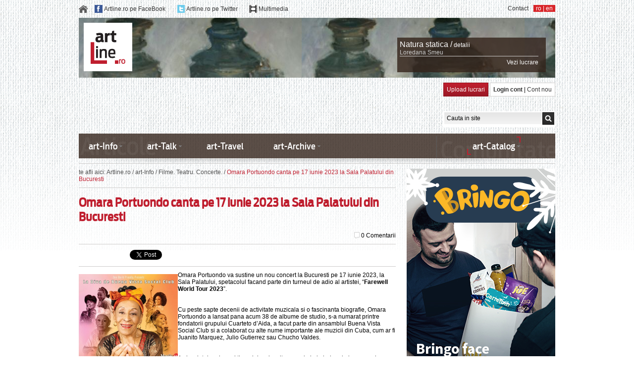

--- FILE ---
content_type: text/html; charset=UTF-8
request_url: https://www.artline.ro/index.php?module=gItem&action=getItem&item_id=40391&l=1
body_size: 14354
content:
<!DOCTYPE HTML PUBLIC "-//W3C//DTD HTML 4.01//EN" "http://www.w3.org/TR/html4/strict.dtd">
<html>
	<head>
		<TITLE>		
				
		Omara Portuondo canta pe 17 iunie 2023 la Sala Palatului din Bucuresti</TITLE>
		
		<meta name="Description" content="Omara Portuondo canta pe 17 iunie 2023 la Sala Palatului din Bucuresti - Omara Portuondo va sustine un nou concert la Bucuresti pe 17 iunie 2023, la Sala Palatului, spetacolul facand parte din turneul de"></meta>
		<meta name="keywords" content="Omara, Portuondo, canta, iunie, 2023, Sala, Palatului, Bucuresti"></meta>
		<meta name="viewport" content="width=device-width, initial-scale=1, user-scalable=1">
		<META content="ArtLine.ro" name="Author">
		<META name=REVISIT-AFTER content="1 DAYS">
		<META NAME="ROBOTS" CONTENT="NOODP">
		<link rel="shortcut icon" href="/favicon.ico">
		<link rel="shortcut icon" href="https://www.artline.ro/favicon.ico">
		
		<link href="/css/_base.css" rel="stylesheet" type="text/css">
		<link href="/css/_style.css" rel="stylesheet" type="text/css">
		<link href="/css/jquery-ui-1.8.11.custom.css" rel="stylesheet" type="text/css">
		
				<meta property="og:type" content="article">
		<meta property="og:site_name" content="Artline.ro">
		<meta property="og:title" content="Omara Portuondo canta pe 17 iunie 2023 la Sala Palatului din Bucuresti">
		<meta property="og:image" content="https://www.artline.ro/setImage.php?image=&sizes=1&folder=gItems&sizeX=254&sizeY=192&position=topleft&resize=true">		
		<meta property="og:url" content="https://www.artline.ro//index.php?module=gItem&action=getItem&item_id=40391&l=1">
		<meta property="og:description" content="Omara Portuondo va sustine un nou concert la Bucuresti pe 17 iunie 2023, la Sala Palatului, spetacolul facand parte din turneul de adio al artistei, &ldquo; Farewell World Tour 2023 &rdquo;.    Cu ...">
				
		<!--[if IE 7]>
			<link href="css/_ie.css" rel="stylesheet" type="text/css">
		<![endif]-->		
				
		<script language="javascript" type="text/javascript"> var baseURL = 'https://www.artline.ro/'; </script>		
 		
 		<script type="text/javascript" src="/javascript/jquery-1.7.1.min.js"></script>
 		<script type="text/javascript" src="/javascript/jquery.idTabs.min.js"></script>
 		<script type="text/javascript" src="/javascript/jquery-ui-1.8.11.custom.min.js"></script>
 		<script type="text/javascript" src="/javascript/customSelect.jquery.js"></script>
 		<script type="text/javascript" src="/javascript/hashslider.js"></script> 		
 		<script type="text/javascript" src="/javascript/jQuery.validate.js"></script>
 		<script type="text/javascript" src="/javascript/jquery.carousel.min.js"></script>
 		<script type="text/javascript" src="/javascript/js.js"></script>	
 		
 		
 		
 		
 						
						
												 		
 				
 		
				
		
					<link href="https://www.artline.ro/resources/css/_multimedia.css" rel="stylesheet" type="text/css">
			<link href="https://www.artline.ro/resources/css/_multimedia_details.css" rel="stylesheet" type="text/css">
			<script type="text/javascript" src="https://www.artline.ro/resources/js/mediaLibraryFunctions.js"></script>			
				
				
		
				
		
			
			
				<script type="text/javascript">
				 var hd_language = 1;
				$(document).ready(function(){
					
				 
				  	
				  var _gaq = _gaq || [];
				  _gaq.push(['_setAccount', 'UA-261474-3']);
				  _gaq.push(['pageTracker._clearOrganic']);
					_gaq.push(['pageTracker._addOrganic', 'google.ro', 'q']);
					_gaq.push(['pageTracker._addOrganic', 'google.com', 'q']);
					_gaq.push(['pageTracker._addOrganic', 'google.md', 'q']);
					_gaq.push(['pageTracker._addOrganic', 'google.ca', 'q']);
					_gaq.push(['pageTracker._addOrganic', 'google.gr', 'q']);
					_gaq.push(['pageTracker._addOrganic', 'google.cz', 'q']);				  		  
					_gaq.push(['pageTracker._addOrganic', 'google.sk', 'q']);
					_gaq.push(['pageTracker._addOrganic', 'google.es', 'q']);
					_gaq.push(['pageTracker._addOrganic', 'google.pt', 'q']);
					_gaq.push(['pageTracker._addOrganic', 'google.it', 'q']);
					_gaq.push(['pageTracker._addOrganic', 'google.fr', 'q']);
					_gaq.push(['pageTracker._addOrganic', 'google.nl', 'q']);
					_gaq.push(['pageTracker._addOrganic', 'google.be', 'q']);
					_gaq.push(['pageTracker._addOrganic', 'google.de', 'q']);
					_gaq.push(['pageTracker._addOrganic', 'google.no', 'q']);
					_gaq.push(['pageTracker._addOrganic', 'google.se', 'q']);
					_gaq.push(['pageTracker._addOrganic', 'google.dk', 'q']);
					_gaq.push(['pageTracker._addOrganic', 'google.fi', 'q']);
					_gaq.push(['pageTracker._addOrganic', 'google.ch', 'q']);
					_gaq.push(['pageTracker._addOrganic', 'google.at', 'q']);
					_gaq.push(['pageTracker._addOrganic', 'google.ie', 'q']);
					_gaq.push(['pageTracker._addOrganic', 'google.ru', 'q']);
					_gaq.push(['pageTracker._addOrganic', 'google.pl', 'q']);
					_gaq.push(['pageTracker._addOrganic', 'google.ae', 'q']);
					_gaq.push(['pageTracker._addOrganic', 'google.az', 'q']);
					_gaq.push(['pageTracker._addOrganic', 'google.be', 'q']);
					_gaq.push(['pageTracker._addOrganic', 'google.cl', 'q']);
					_gaq.push(['pageTracker._addOrganic', 'google.hu', 'q']);
					_gaq.push(['pageTracker._addOrganic', 'google.lk', 'q']);
					_gaq.push(['pageTracker._addOrganic', 'google.lt', 'q']);
					_gaq.push(['pageTracker._addOrganic', 'google.pt', 'q']);
					_gaq.push(['pageTracker._addOrganic', 'google.rs', 'q']);
					_gaq.push(['pageTracker._addOrganic', 'google.sh', 'q']);
					_gaq.push(['pageTracker._addOrganic', 'google.co.uk', 'q']);
					_gaq.push(['pageTracker._addOrganic', 'google.co.zw', 'q']);
					_gaq.push(['pageTracker._addOrganic', 'google.co.in', 'q']);
					_gaq.push(['pageTracker._addOrganic', 'google.com.br', 'q']);
					_gaq.push(['pageTracker._addOrganic', 'google.com.au', 'q']);
					_gaq.push(['pageTracker._addOrganic', 'google.com.ar', 'q']);
					_gaq.push(['pageTracker._addOrganic', 'google.com.ua', 'q']);
					_gaq.push(['pageTracker._addOrganic', 'google.com.co', 'q']);
					_gaq.push(['pageTracker._addOrganic', 'google.com.do', 'q']);
					_gaq.push(['pageTracker._addOrganic', 'google.com.ec', 'q']);
					_gaq.push(['pageTracker._addOrganic', 'google.com.sa', 'q']);
					_gaq.push(['pageTracker._addOrganic', 'images.google.co.uk', 'q']);
					_gaq.push(['pageTracker._addOrganic', 'images.google.es', 'q']);
					_gaq.push(['pageTracker._addOrganic', 'images.google.pt', 'q']);
					_gaq.push(['pageTracker._addOrganic', 'images.google.it', 'q']);
					_gaq.push(['pageTracker._addOrganic', 'images.google.fr', 'q']);
					_gaq.push(['pageTracker._addOrganic', 'images.google.nl', 'q']);
					_gaq.push(['pageTracker._addOrganic', 'images.google.be', 'q']);
					_gaq.push(['pageTracker._addOrganic', 'images.google.de', 'q']);
					_gaq.push(['pageTracker._addOrganic', 'images.google.no', 'q']);
					_gaq.push(['pageTracker._addOrganic', 'images.google.se', 'q']);
					_gaq.push(['pageTracker._addOrganic', 'images.google.dk', 'q']);
					_gaq.push(['pageTracker._addOrganic', 'images.google.fi', 'q']);
					_gaq.push(['pageTracker._addOrganic', 'images.google.ch', 'q']);
					_gaq.push(['pageTracker._addOrganic', 'images.google.at', 'q']);
					_gaq.push(['pageTracker._addOrganic', 'images.google.ie', 'q']);
					_gaq.push(['pageTracker._addOrganic', 'images.google.ru', 'q']);
					_gaq.push(['pageTracker._addOrganic', 'images.google.pl', 'q']);
					_gaq.push(['pageTracker._addOrganic', 'images.google.com', 'q']);
					_gaq.push(['pageTracker._addOrganic', 'images.google.ca', 'q']);
					_gaq.push(['pageTracker._addOrganic', 'images.google.com.au', 'q']);
					_gaq.push(['pageTracker._addOrganic', 'images.google', 'q']);
					_gaq.push(['pageTracker._addOrganic', 'blogsearch.google', 'q']);
					_gaq.push(['pageTracker._addIgnoredOrganic','artline']);
					_gaq.push(['pageTracker._addIgnoredOrganic','www.artline.ro']);
					_gaq.push(['pageTracker._clearIgnoredRef']);
					_gaq.push(['pageTracker._addIgnoredRef', 'google.ro']);
					_gaq.push(['pageTracker._addIgnoredRef', 'google.md']);
					_gaq.push(['pageTracker._addIgnoredRef', 'google.com']);
					_gaq.push(['pageTracker._addIgnoredRef', 'google.co.uk']);
					_gaq.push(['pageTracker._addIgnoredRef', 'google.de']);
					_gaq.push(['pageTracker._addIgnoredRef', 'google.it']);
					_gaq.push(['pageTracker._addIgnoredRef', 'google.fr']);
					_gaq.push(['pageTracker._addIgnoredRef', 'google.ru']);
					_gaq.push(['pageTracker._addIgnoredRef', 'google.ca']);
					_gaq.push(['pageTracker._addIgnoredRef', 'google.com.au']);
					_gaq.push(['pageTracker._addIgnoredRef', 'google.es']);
					_gaq.push(['pageTracker._addIgnoredRef', 'google.hu']);
				  _gaq.push(['_trackPageview']);
				  (function() {
				    var ga = document.createElement('script'); ga.type = 'text/javascript'; ga.async = true;
				    ga.src = ('https:' == document.location.protocol ? 'https://ssl' : 'http://www') + '.google-analytics.com/ga.js';
				    var s = document.getElementsByTagName('script')[0]; s.parentNode.insertBefore(ga, s);
				  })();					
					
				});
				</script>
			
					
 		
	</head>
	<body>
	
				

				
		<div class="transparentHolder dnone nwSignupOverlay">
			<div class="w600 whitebg mauto p20 absolute zindex1"> 
				<a href="" class="fright darkgrey nohover closeOverlay">inchide <img src="/img/pixel.png" class="closeicon"></a>
				<div class="clear mt30"></div>		
				
				<h4 class="s18 AntennaCondMedium darkergray block mt15 pb5">Newsletter</h4>
				<div>Fii mereu legat de arta.Aboneaza-te la fluxul de stiri despre arta trimise direct pe mail-ul tau de catre artLine.ro</div>

				<form class="mt15  pb10 newsletter nomarginleft " method="POST" action="https://www.artline.ro/index.php?module=newsletter&nw" name="newsletter"> 
					<input type="text" class="p5 w280 bsolid bclitegrey mt10 newsletterEmail" value="Adresa de e-mail" name="email">
					<div class="message"></div>
					<a href="" class="darkred block mt10 mr10 submits">Ma abonez <img src="/img/pixel.png" class="redrightarrow iblock vamiddle"></a>
				</form>	
				
				
				
				<script>
					var newsletterValidator = new Object();
					newsletterValidator = {
						rules: {
							name: {
								required: true,
								minlength: 2
							},
							email: {
								required: true,
								email:true
							},
							subject: {
								required: true
							},
							message: {
								required: true
							},
							cCapcha: {
								required: true
							}						
						},
						messages: {
							email: "Emailul tau nu are un format valid."
						},
						submitHandler: function( form ) {
							
							var email =  form.email.value;
							
							$.ajax ({
								url: "/index.php?module=newsletter&action=addSubscriber",
								type: "POST",
								data: { email:email },
								//dataType: "json",
								success: function( response ){
									if( response == "err" ){
										$(form).children( '.message').show();
										$(form).children( '.message').html( 'Adresa de e-mail exista in baza de date!' );
										//$(form).children( 'a.submits').hide();
										
									}else{
										$(form).children( '.message').show();
										$(form).children( '.message').html( 'Pe adresa de e-mail specificata a fost trimis un link de confirmare. Multumim pentru inregistare.' );
										$(form).children( 'a.submits').hide();
									}
								}						
							});			
						}
					}				
				</script>		
				
			</div>
		</div>

		<div class="container menu-mobile">
			<div class="menu-mobile-hide">
				<img id="mobile-open" src="/img/mobile-menu-icon.png" style="width:18px;"/>
			</div>
			<div class="menu-mobile-expand" style="display:none">
				<ul>
					<li><a href="https://www.artline.ro/">Home</a></li>
					<!-- li class="dropdown">
						<a href="#">text</a>
						<ul class="dropdown-menu">
							<li><a href="#">text-dropdown</a></li>
							<li><a href="#">text-dropdown</a></li>
							<li><a href="#">text-dropdown</a></li>
						</ul>
					</li -->
                    <li><a href="http://www.artline.ro/sectiune-art_Info-2-1.html">art-Info</a></li>
                    <li><a href="http://www.artline.ro/sectiune-art_Talk-1-1.html">art-Talk</a></li>
                    <li><a href="http://www.artline.ro/sectiune-art_Travel-4-1.html">art-Travel</a></li>
                    <li><a href="http://www.artline.ro/sectiune-art_Archive-3-1.html">art-Archive</a></li>
										<li><a href="/1_contact.html">Contact</a></li>
				</ul>
				<span class="iblock fleft s16 white ml20 mt-5">Language: </span>
				<div class="iblock fleft ml15 pl5 mb10 pr5 s16 redbg white">
					<a href="http://www.artline.ro/Limba-romana.html" class="white s16">ro</a> |
					<a href="http://www.artline.ro/English-language.html" class="white s16">en</a>
				</div>
			</div>
		</div>

		<div class="w962 container header-social mauto ofauto mt10">
			<div class="iblock fleft">
				<a href="https://www.artline.ro/" class="iblock mr10"><img src="/img/pixel.png" class="homeicon iblock vamiddle"></a>
			
				<img src="/img/pixel.png" class="fbicon iblock vamiddle">
				<a href="https://www.facebook.com/www.artLine.ro" class="iblock vamiddle darkgrey mr20" target="_blank">Artline.ro pe FaceBook</a>
				
				<img src="/img/pixel.png" class="twicon iblock vamiddle">
				<a href="https://www.twitter.com/artline_ro" class="iblock vamiddle darkgrey mr20" target="_blank">Artline.ro pe Twitter</a>
								<img src="/img/pixel.png" class="mmicon iblock vamiddle">
				<a href="/index.php?module=mmItem" class="iblock vamiddle darkgrey" target="_blank">Multimedia</a>
			</div>
			<div class="iblock fright ml10 pl5  pr5 redbg white">
				<a href="http://www.artline.ro/Limba-romana.html" class="white">ro</a> | 
				<a href="http://www.artline.ro/English-language.html" class="white">en</a>
			</div>
			<div class="iblock fright darkgrey">
												<a href="/1_contact.html" class="iblock darkgrey">Contact</a>
			</div>
			
		</div>
		
						
		<div class="w942 container mauto ofauto mt10" id="ttopHeader">
			<div style="padding:10px;">
				<div class="w630 topheader-left iblock taleft">
					<a href="https://www.artline.ro/"><img src="/img/pixel.png" class="logo"></a>
				</div>
			
				<div class="w300 topheader-right iblock taleft vatop mt30">
					<div class="absolute maroonbg opac8 headerbginfo"></div>
					<div class="absolute mt5 ml5 w280 taleft">
						<a href="" class="s16 white iblock" id="ttopTitle" target="_blank"></a>
						<a href="" class="s12 white iblock" id="ttopLink" target="_blank">detalii</a>

						<a href="" class="bbsolid bclitegrey grey block mb5" id="ttopArtist" target="_blank"></a>
						<a href="" class="s12 white block taright" id="ttopTablou" target="_blank">Vezi lucrare</a>
					</div>
				</div>
			</div>
		</div>

		<div class="w962 container mauto ofauto mt10">
		
		<div class="fleft block banner-big-top">
		
	<script type="text/javascript"> google_ad_client = "ca-pub-4345674707888443";google_ad_slot = "1224285561";google_ad_width = 728;google_ad_height = 90;</script><script type="text/javascript"src="https://pagead2.googlesyndication.com/pagead/show_ads.js"></script>
					<div class="clear"></div>
						<noscript>
			<div style="display: inline;"><img src="http://_SITE_.count.brat-online.ro/j0=,,,;+,id=_ID_;;;" width="1" height="1" alt="" /></div>
			</noscript> 					
		</div>
					
			<div class="iblock fright vatop section-account">
				<a href="http://www.artline.ro/login-utilizator-1.html" class="white p6  nohover bsolid bcdarkred redgradient iblock">Upload lucrari</a> 
				<div class="bsolid bclitegrey iblock whitebg p6"> 
											<a href="http://www.artline.ro/login-utilizator-1.html" class="darkgrey b">Login cont</a> | 
						<a href="/index.php?module=user&action=register&l=1" class="darkgrey">Cont nou</a>
									</div>
			</div>
			
			<form action="/index.php" method="get" class="section-search headersearch whitebg fright p2 mt30">
			 
				<input type="text" name="searchterm" style="width:187px" class="fleft greygradient black s12 p5 fleft"  value="Cauta in site" onfocus="if(this.value.toLowerCase() == 'Cauta in site'.toLowerCase() ) this.value='';" onblur="if(this.value.replace(/^\s+|\s+$/g,'') == '' ) this.value='Cauta in site'">
								<input type="submit" value="" class="iblock submit">
				<input type="hidden" name="module" value="search">
				<input type="hidden" name="action" value="makeSearch">
				<input type="hidden" name="l" value="1">
			</form>			
		</div>

		<div class="w964 container mauto topmenu h50 mt10">
			<div class="iblock fleft w75 bg1">
				<div class="maroonbg opac8 h50"></div>
				<div class="topmenu1 absolute pl10">
					<ul class="block ofauto">
					
						<li class="hassubmenu">
							<a href="http://www.artline.ro/sectiune-art_Info-2-1.html" class="s18 pr10 white customStyleSelectBoxInner">art-Info</a>
							<div class="absolute l70 w1p">
								<div class="submenu dnone p10 absolute  maroonbg white w500">
									<ul>
																					<li><a href="http://www.artline.ro/Noutati-cat-3-1.html"> Noutati</a></li>
											<li><a href="http://www.artline.ro/Filme--Teatru--Concerte--cat-37-1.html">Filme. Teatru. Concerte.</a></li>
																						<li><a href="http://www.artline.ro/Carte-Artline-cat-33-1.html">Carte ArtLine</a></li>
											<li><a href="http://www.artline.ro/Pentru-copii-cat-12-1.html">Pentru copii</a></li>
											<li><a href="http://www.artline.ro/Cinematografie-cat-10-1.html">Cinematografie</a></li>
											<li><a href="http://www.artline.ro/Jurnal-International-cat-14-1.html">Jurnal International</a></li>
											<li><a href="http://www.artline.ro/Muzee-din-Romania-cat-115-1.html">Muzee in Romania</a></li>
											<li><a href="http://www.artline.ro/Teatre-in-Romania-cat-119-1.html">Teatre in Romania</a></li>
											
																													</ul>
								</div>
							</div>							
						</li>					
					
						<li class="hassubmenu"> 
							<a href="http://www.artline.ro/sectiune-art_Talk-1-1.html" class="s18 pr10 white customStyleSelectBoxInner">art-Talk</a>
							<div class="absolute l70 w1p" style="z-index:5000">
								<div class="submenu dnone p10 absolute  maroonbg white w500" style="z-index:1000;">
									<ul>
																					<li><a href="http://www.artline.ro/Design-vestimentar-cat-31-1.html">Design vestimentar</a></li>
											<li><a href="http://www.artline.ro/Design-Mobilier--Decoratiuni--cat-32-1.html">Design mobilier. Decoratiuni</a></li>
											<li><a href="http://www.artline.ro/INF-PARFUMURILE-9.html">Despre parfumuri</a></li>
											<li><a href="http://www.artline.ro/Case-regale-cat-41-1.html">Casele regale</a></li>
											<li><a href="/Despre-bijuterii.html">Despre bijuterii</a></li>
											<li><a href="/index.php?module=felicitari&l=1">Felicitari</a></li>
											<li><a href="http://www.artline.ro/Stiati-ca-cat-16-1.html">Stiati ca</a></li>
											<li><a href="http://www.artline.ro/Anecdote-cat-17-1.html">Anecdote</a></li>
											
																				
																			</ul>
								</div>
							</div>
						</li>
						
						<li >
							<a href="http://www.artline.ro/sectiune-art_Travel-4-1.html" class="s18 pr10 white">art-Travel</a>
													
						</li>
						
						<li class="hassubmenu">
							<a href="http://www.artline.ro/sectiune-art_Archive-3-1.html" class="s18 pr10 white customStyleSelectBoxInner">art-Archive</a>
							<div class="absolute l70 w1p">
								<div class="submenu dnone p10 absolute  maroonbg white w500">
									<ul>
																				<li><a href="http://www.artline.ro/Repere-in-arta-romaneasca-cat-6-1.html">Repere in arta romaneasca</a></li>
											<li><a href="http://www.artline.ro/Mari-artisti-cat-93-1.html">Mari artisti ai lumii</a></li>
											<li><a href="http://www.artline.ro/L-Stiati_ca-16-1.html">Curente artistice</a></li>
											<li><a href="http://www.artline.ro/Literatura-Romana-cat-100-1.html">Literatura romana</a></li>
											<li><a href="http://www.artline.ro/Personalitatea-zilei-cat-92-1.html">Personalitatea zilei</a></li>
											<li><a href="http://www.artline.ro/Literatura-universala-cat-101-1.html">Literatura universala</a></li>
											<li><a href="http://www.artline.ro/Bucegii--intre-Kogainon-si-Sahashrara-cat-111-1.html">Bucegii, intre Kogainon si Sahashrara</a></li>
											<li><a href="http://www.artline.ro/ArtLine-ro-in-presa-cat-19-1.html">artLine.ro in presa</a></li>
																						<li><a href="http://www.artline.ro/Galerii-foto.html">Orase in imagini</a></li>
																																								</ul>									
								</div>
							</div>							
						</li>
						
					</ul>
					
				</div>
			</div>
			<div class="iblock fright w25 bg2">
				<div class="maroonbg opac8 h50"></div>
				<div class="topmenu2 absolute w220 pl25 tacenter">
					<ul class="iblock ofauto">
						<li class="hassubmenu"> 
							<a href="/index.php?module=artwork&action=listUserType&l=1" class="s18 pr10 white customStyleSelectBoxInner">art-Catalog</a>
							<div class="absolute l70 w1p" style="z-index:5000">
								<div class="submenu submenu2 dnone p10 absolute  maroonbg white w500" style="z-index:1000;">
									<ul class="iblock fright">
										
																					<li><a href="/index.php?module=artwork&action=listUserNP&l=1">Artline Basic</a></li>
											<li><a href="/artisti-in-lume-astazi.html">Artisti in lume astazi</a></li>
																				
																				
																					<li><a href="http://www.artline.ro/Pictura-Grafica.html">Pictura - Grafica</a></li>
																					<li><a href="http://www.artline.ro/Sculptura.html">Sculptura</a></li>
																					<li><a href="http://www.artline.ro/Arta-decorativa.html">Arta Decorativa</a></li>
																					<li><a href="http://www.artline.ro/Arta-fotografica.html">Arta fotografica</a></li>
																					<li><a href="http://www.artline.ro/Design-vestimentar.html">Design vestimentar</a></li>
																					<li><a href="http://www.artline.ro/Mobila-decoratiuni.html">Mobila/Decoratiuni</a></li>
																					<li><a href="http://www.artline.ro/Bijuterii.html">Bijuterii</a></li>
																					<li><a href="http://www.artline.ro/Design-Interior.html">Design Interior</a></li>
																					<li><a href="/index.php?module=artwork&action=listType&type=40&l=1">Desen satiric/Caricatura</a></li>
																				
										
									</ul>
								</div>
							</div>
						</li>				
					</ul>
				</div>			
			</div>
		</div>
		<div class="w962 container mauto pb10 topmenushadow"></div>
		
		<div class="w962 container btsolid bclitegrey pb10 mauto"></div><div class="w962 container ofauto mauto"><div class="w640 left-column iblock vatop ofauto fleft"><div class="breadcrumbus bbsolid bclitegrey">
	te afli aici: 
	<a href="https://www.artline.ro/">Artline.ro</a> / 
	 <a href="http://www.artline.ro/sectiune-art_Info-2-1.html">art-Info</a> / 	<a href="http://www.artline.ro/Filme--Teatru--Concerte--cat-37-1.html">Filme. Teatru. Concerte.</a> / 
	<span>Omara Portuondo canta pe 17 iunie 2023 la Sala Palatului din Bucuresti</span>
</div>


<div class="w100 ofauto">
	<h1 class="s24 darkred AntennaCondMedium block mt15 mb15">Omara Portuondo canta pe 17 iunie 2023 la Sala Palatului din Bucuresti</h1>
	<div class="block w100 ofauto">
			<span class="block fright">
			<!--publicat	 13.03.2023, 18:42 -->
			<img src="img/pixel.png" class="commentsicon iblock vamiddle ml10"> 
			<span class="iblock vamiddle">0 Comentarii</span>
		</span>
	</div>
</div>


<script language="JavaScript" type="text/javascript">
	$(document).ready(function(){
	
		var po = document.createElement('script'); po.type = 'text/javascript'; po.async = true;
	    po.src = 'https://apis.google.com/js/plusone.js';
	    var s = document.getElementsByTagName('script')[0]; s.parentNode.insertBefore(po, s);		
		
	});
</script>

<div class="w100 pt10 pb10 mb10 mt10 btsolid bbsolid bclitegrey">
	<iframe src="//www.facebook.com/plugins/like.php?href=http://www.artline.ro/index.php?module=gItem&action=getItem&item_id=40391&l=1&amp;send=false&amp;layout=button_count&amp;width=450&amp;show_faces=true&amp;action=like&amp;colorscheme=light&amp;font&amp;height=21" scrolling="no" frameborder="0" style="border:none; overflow:hidden; width:100px; height:21px;" allowTransparency="true"></iframe>
	<g:plusone size="medium"></g:plusone>
	<a href="https://twitter.com/share" class="twitter-share-button">Tweet</a>
	<script>!function(d,s,id){var js,fjs=d.getElementsByTagName(s)[0];if(!d.getElementById(id)){js=d.createElement(s);js.id=id;js.src="//platform.twitter.com/widgets.js";fjs.parentNode.insertBefore(js,fjs);}}(document,"script","twitter-wjs");</script>
</div>

<div class="content">


		
				
						
								<img src="/files/gItems/image/5/omara.jpg" width="200" height="300" border="2" align="left" alt="" />Omara Portuondo va sustine un nou concert la Bucuresti pe 17 iunie 2023, la Sala Palatului, spetacolul facand parte din turneul de adio al artistei, &ldquo;<strong>Farewell World Tour 2023</strong>&rdquo;. <br />
<br />
<br />
Cu peste sapte decenii de activitate muzicala si o fascinanta biografie, Omara Portuondo a lansat pana acum 38 de albume de studio, s-a numarat printre fondatorii grupului Cuarteto d&rsquo;Aida, a facut parte din ansamblul Buena Vista Social Club si a colaborat cu alte nume importante ale muzicii din Cuba, cum ar fi Juanito Marquez, Julio Gutierrez sau Chucho Valdes. <br />
<br />
<br />
A abordat de-a lungul timpului mai multe genuri, de la bolero la jazz, cancion sau guaracha, fiind una dintre cele mai populare si indragite artiste din America de Sud. 
				
						
				
	
	
	<div class="block mt20">
					 			
			<script async src="https://pagead2.googlesyndication.com/pagead/js/adsbygoogle.js"></script>
			<!-- Artline.ro-640x280 -->
			<ins class="adsbygoogle"
			     style="display:inline-block;width:640px;height:280px"
			     data-ad-client="ca-pub-4345674707888443"
			     data-ad-slot="4415827213"
			     data-override-format= 'true'></ins>
			<script>
			(adsbygoogle = window.adsbygoogle || []).push({});
			</script>	 			
			
	</div>
	
			
</div>



	<div id="vote" class="block fright">
	
		<b>Voteaza</b>
		<ul id="stars-holder">
			<li class="voted" style="width:100px"></li>
			<li><a href="#1" onfocus="this.blur()" class="stars-one" onclick="displayVotare('40391',1,1);return false;"></a></li>
			<li><a href="#2" onfocus="this.blur()" class="stars-two" onclick="displayVotare('40391',2,1);return false;"></a></li>
			<li><a href="#3" onfocus="this.blur()" class="stars-tree" onclick="displayVotare('40391',3,1);return false;"></a></li>
			<li><a href="#4" onfocus="this.blur()" class="stars-four" onclick="displayVotare('40391',4,1);return false;"></a></li>
			<li><a href="#5" onfocus="this.blur()" class="stars-five" onclick="displayVotare('40391',5,1);return false;"></a></li>
		</ul>
	</div>
	
	<br><br>



<div class="w100 pt10 mt20 bbsolid bclitegrey darkred">
	<b class="block darkgrey s14 mb5">Pe acelasi subiect:</b>
			<a href="/subiecte/jazz" class="darkred">jazz</a>
		|			<a href="/subiecte/bolero" class="darkred">bolero</a>
		|			<a href="/subiecte/Buena+Vista+Social+Club" class="darkred">Buena Vista Social Club</a>
		|			<a href="/subiecte/Farewell+World+Tour+2023" class="darkred">Farewell World Tour 2023</a>
			</div>

	
	<div class="w100 pb10 mb20 bbsolid bclitegrey darkred ofauto mt20">
		<span class="s16 AntennaCondMedium darkergrey block fleft">Comentarii</span>
		<span class="block fright darkergrey"><b class="darkred">0</b> comentarii</span>
	</div>

				<h6 class="s16 AntennaCondMedium darkergrey block mb20 mt10 normal">Scrie comentariu</h6>

<form class="add-comment" class="block bbsolid bclitegrey pb10 mb20" name="addCommentx" id="addCommentx" action="" method="POST">
	
	<input type="hidden" name="title" value="">
	<input type="hidden" name="replyto" value="">
	
	<label class="s14 iblock b darkergray w150 vatop">Numele tau</label>
	<input type="text" name="username" class="s12 w350 greybg p5 bsolid bcgrey vatop">
	
	<div class="clear mt10"></div>
	
	<label class="s14 iblock b darkergray w150 vatop">Comentariul tau</label>
	<textarea type="text" name="comment" class="s12 w350 greybg p5 bsolid bcgrey vatop"></textarea>
	
	<div class="clear mt10"></div>
	
	<label class="s14 iblock b darkergray w150 vatop">Cod verificare</label>
		<input type="hidden" name="public_key" value="11577" >
<img src="tmp/11577.png" alt="Introdu mai jos textul de aici" border="0">

	<div class="iblock w240 vatop nomarginleft">
		<input type="text" name="gCode" class="s12 w240 greybg p5 bsolid bcgrey vatop mb5">
		<span class="block mt5 s11">Scrie in casuta de mai sus codul de verificare</span>
	</div>
	
	<div class="clear"></div>
	
	<label class="s14 iblock b darkergray w150 vatop"></label>
	<div class="iblock w350 btsolid bclitegrey mt20 pr10">
		<a href="#" class="white p6 pl10 pr10 nohover bsolid bcdarkred redgradient iblock mt10" onclick="$('#addCommentx').submit(); return false;">Adauga comentariu</a>
	</div>
	<input type="hidden" name="action" value="AddComment">
</form><div class="newsTabs">

	<h6 class="s16 AntennaCondMedium darkergrey block mt10 normal normal">Alte articole din:</h6>
	<span class="s14 AntennaCondMedium darkergrey block mb20 normal">Filme. Teatru. Concerte.</span>
	<div class="block w100 mt10 underline ofauto">
		<div class="iblock fleft pl5 links">
			<span class="iblock tabselected">
				<a href="#tab-1">Pe aceeasi tema</a>
			</span>
			<span class="iblock">
				<a href="#tab-2">Cele mai citite</a>
			</span>
			<span class="iblock">
				<a href="#tab-3">Cele mai comentate</a>
			</span>
		</div>
	</div>				


	<div id="tab-1">
						<div class="w100 ofauto mt15 bbsolid bclitegrey pb10">
							<a href="http://www.artline.ro/Umbra-lui-Caravaggio-40656-1-n.html"><img src="/img/pixel.png" data-original="https://www.artline.ro/setImage.php?image=tb_caravaggio.jpg_1.jpg&sizes=1&folder=gItems&sizeX=76&sizeY=76&position=topleft&resize=true" alt="Umbra lui Caravaggio" class="iblock img-responsive vatop mr10 lazy"></a>
				<noscript><img src="https://www.artline.ro/setImage.php?image=tb_caravaggio.jpg_1.jpg&sizes=1&folder=gItems&sizeX=76&sizeY=76&position=topleft&resize=true" alt="Umbra lui Caravaggio" class="iblock vatop mr10"></noscript>
						<div class="iblock w100 vatop">
				<a href="http://www.artline.ro/Umbra-lui-Caravaggio-40656-1-n.html" class="darkred s16 trebuchet">Umbra lui Caravaggio</a>
				<p>Viata unuia dintre cei mai controversati, influenti si fascinanti pictori din toate timpurile ajunge pe marile ecrane intr-un film regizat de Michele Placido  Michelangelo Merisi, mai cunoscut sub ...</p>						
			</div>
		</div>
				<div class="w100 ofauto mt15 bbsolid bclitegrey pb10">
							<a href="http://www.artline.ro/Fiica-Regelui-din-Mlastina-40654-1-n.html"><img src="/img/pixel.png" data-original="https://www.artline.ro/setImage.php?image=tb_fiica_regelui.jpg.jpg&sizes=1&folder=gItems&sizeX=76&sizeY=76&position=topleft&resize=true" alt="Fiica Regelui din Mlastina" class="iblock img-responsive vatop mr10 lazy"></a>
				<noscript><img src="https://www.artline.ro/setImage.php?image=tb_fiica_regelui.jpg.jpg&sizes=1&folder=gItems&sizeX=76&sizeY=76&position=topleft&resize=true" alt="Fiica Regelui din Mlastina" class="iblock vatop mr10"></noscript>
						<div class="iblock w100 vatop">
				<a href="http://www.artline.ro/Fiica-Regelui-din-Mlastina-40654-1-n.html" class="darkred s16 trebuchet">Fiica Regelui din Mlastina</a>
				<p>Unul dintre cele mai asteptate thrillere ale anului, in regia lui Neil Burger  Dupa un roman de Karen Dionne, publicat in 2017, bestseller tradus in peste 20 de limbi, inclusiv in limba romana ( ...</p>						
			</div>
		</div>
				<div class="w100 ofauto mt15 bbsolid bclitegrey pb10">
							<a href="http://www.artline.ro/Mike-Flanagan-va-regiza-o-noua-ecranizare-Stephen-King--The-Life-of-Chuck-40651-1-n.html"><img src="/img/pixel.png" data-original="https://www.artline.ro/setImage.php?image=tb_mike_flanagan.jpg.jpg&sizes=1&folder=gItems&sizeX=76&sizeY=76&position=topleft&resize=true" alt="Mike Flanagan va regiza o noua ecranizare Stephen King The Life of Chuck" class="iblock img-responsive vatop mr10 lazy"></a>
				<noscript><img src="https://www.artline.ro/setImage.php?image=tb_mike_flanagan.jpg.jpg&sizes=1&folder=gItems&sizeX=76&sizeY=76&position=topleft&resize=true" alt="Mike Flanagan va regiza o noua ecranizare Stephen King The Life of Chuck" class="iblock vatop mr10"></noscript>
						<div class="iblock w100 vatop">
				<a href="http://www.artline.ro/Mike-Flanagan-va-regiza-o-noua-ecranizare-Stephen-King--The-Life-of-Chuck-40651-1-n.html" class="darkred s16 trebuchet">Mike Flanagan va regiza o noua ecranizare Stephen King: The Life of Chuck</a>
				<p>Dupa ce i-a surprins pe fanii prolificului scriitor cu doua filme de succes inspirate de cartile lui Stephen King, &ldquo; Gerald&rsquo;s Game &rdquo; si &ldquo; Doctor Sleep &rdquo; (mult asteptata ...</p>						
			</div>
		</div>
				<div class="w100 ofauto mt15 bbsolid bclitegrey pb10">
							<a href="http://www.artline.ro/Disney-100-The-Concert-40649-1-n.html"><img src="/img/pixel.png" data-original="https://www.artline.ro/setImage.php?image=tb_disney_100.jpg.jpg&sizes=1&folder=gItems&sizeX=76&sizeY=76&position=topleft&resize=true" alt="Disney 100 The Concert" class="iblock img-responsive vatop mr10 lazy"></a>
				<noscript><img src="https://www.artline.ro/setImage.php?image=tb_disney_100.jpg.jpg&sizes=1&folder=gItems&sizeX=76&sizeY=76&position=topleft&resize=true" alt="Disney 100 The Concert" class="iblock vatop mr10"></noscript>
						<div class="iblock w100 vatop">
				<a href="http://www.artline.ro/Disney-100-The-Concert-40649-1-n.html" class="darkred s16 trebuchet">Disney 100 The Concert</a>
				<p>Fanii desenelor animate Disney se vor putea bucura la aniversarea a 100 de ani de un spectacol extraordinar pe 2 noiembrie 2023, la Sala Palatului din Bucuresti, de la ora 20. &ldquo; Disney 100 The ...</p>						
			</div>
		</div>
				<div class="w100 ofauto mt15 bbsolid bclitegrey pb10">
							<a href="http://www.artline.ro/Nikos-Vertis-va-sustine-doua-concerte-la-Sala-Palatului-in-2024-40648-1-n.html"><img src="/img/pixel.png" data-original="https://www.artline.ro/setImage.php?image=tb_nikos_vertis.jpg_2.jpg&sizes=1&folder=gItems&sizeX=76&sizeY=76&position=topleft&resize=true" alt="Nikos Vertis va sustine doua concerte la Sala Palatului in 2024" class="iblock img-responsive vatop mr10 lazy"></a>
				<noscript><img src="https://www.artline.ro/setImage.php?image=tb_nikos_vertis.jpg_2.jpg&sizes=1&folder=gItems&sizeX=76&sizeY=76&position=topleft&resize=true" alt="Nikos Vertis va sustine doua concerte la Sala Palatului in 2024" class="iblock vatop mr10"></noscript>
						<div class="iblock w100 vatop">
				<a href="http://www.artline.ro/Nikos-Vertis-va-sustine-doua-concerte-la-Sala-Palatului-in-2024-40648-1-n.html" class="darkred s16 trebuchet">Nikos Vertis va sustine doua concerte la Sala Palatului in 2024</a>
				<p>Cunoscutul artist elen Nikos Vertis se intoarce in Bucuresti pentru doua noi concerte la Sala Palatului, pe 8 si 9 februarie 2024. Fanii cantaretului il vor putea vedea live si la Cluj-Napoca, pe 15 ...</p>						
			</div>
		</div>
			</div>

	
	<div id="tab-2">
						<div class="w100 ofauto mt15 bbsolid bclitegrey pb10">
					<a href="http://www.artline.ro/Astazi-incepe-Cibinfest-32335-1-n.html"><img src="/img/pixel.png" data-original="https://www.artline.ro/setImage.php?image=tb_cibin.jpg.jpg&sizes=1&folder=gItems&sizeX=76&sizeY=76&position=topleft&resize=true" alt="Astazi incepe Cibinfest" class="iblock img-responsive vatop mr10 lazy"></a>
			<noscript><img src="https://www.artline.ro/setImage.php?image=tb_cibin.jpg.jpg&sizes=1&folder=gItems&sizeX=76&sizeY=76&position=topleft&resize=true" alt="Astazi incepe Cibinfest" class="iblock vatop mr10"></noscript>
					<div class="iblock w100 vatop">
				<a href="http://www.artline.ro/Astazi-incepe-Cibinfest-32335-1-n.html" class="darkred s16 trebuchet">Astazi incepe Cibinfest</a>
				<p>26 septembrie 2013: Cea de-a treia editie Cibinfest va fi deschisa oficial in aceasta seara, de la ora 18:30 de Primarul Municipiului Sibiu, Klaus Iohannis, Andreas Huber, Consulul Onorific al ...</p>						
			</div>
		</div>
				<div class="w100 ofauto mt15 bbsolid bclitegrey pb10">
					<div class="iblock w100 vatop">
				<a href="http://www.artline.ro/Vernisaj-la-Galeria-26---OTA-17570-1-n.html" class="darkred s16 trebuchet">Vernisaj la Galeria 26 | OTA</a>
				<p>H'ART Gallery va recomanda        Florin Ciulache si Galeria 26 | OTA     va invita la expozitia     Scrambled Channel     Vernisaj Miercuri | 21 Mai 2008 | ora 19.00           Unul dintre ...</p>						
			</div>
		</div>
				<div class="w100 ofauto mt15 bbsolid bclitegrey pb10">
					<a href="http://www.artline.ro/FOTO--Noi-imagini-din-The-Hobbit-si-ARGO-27375-1-n.html"><img src="/img/pixel.png" data-original="https://www.artline.ro/setImage.php?image=tb_the-hobbit-movie-image-bilbo-food-01-600x400.jpg.jpg&sizes=1&folder=gItems&sizeX=76&sizeY=76&position=topleft&resize=true" alt="FOTO Imagini noi din The Hobbit si ARGO" class="iblock img-responsive vatop mr10 lazy"></a>
			<noscript><img src="https://www.artline.ro/setImage.php?image=tb_the-hobbit-movie-image-bilbo-food-01-600x400.jpg.jpg&sizes=1&folder=gItems&sizeX=76&sizeY=76&position=topleft&resize=true" alt="FOTO Imagini noi din The Hobbit si ARGO" class="iblock vatop mr10"></noscript>
					<div class="iblock w100 vatop">
				<a href="http://www.artline.ro/FOTO--Noi-imagini-din-The-Hobbit-si-ARGO-27375-1-n.html" class="darkred s16 trebuchet">FOTO: Imagini noi din The Hobbit si ARGO</a>
				<p>Au aparut noi imagini din  The Horbbit de Peter Jackson si Argo de Ben Affleck.  Filmul regizat de Peter Jackson si filmat in 3D in Noua Zeelanda, The Hobbit: An Unexpected Journey , va fi lansat in ...</p>						
			</div>
		</div>
				<div class="w100 ofauto mt15 bbsolid bclitegrey pb10">
					<a href="http://www.artline.ro/Speak-Floyd---tribut-Pink-Floyd-la-Hard-Rock-Cafe-39212-1-n.html"><img src="/img/pixel.png" data-original="https://www.artline.ro/setImage.php?image=tb_speak_floyd.jpg_2.jpg&sizes=1&folder=gItems&sizeX=76&sizeY=76&position=topleft&resize=true" alt="Speak Floyd tribut Pink Floyd la Hard Rock Cafe" class="iblock img-responsive vatop mr10 lazy"></a>
			<noscript><img src="https://www.artline.ro/setImage.php?image=tb_speak_floyd.jpg_2.jpg&sizes=1&folder=gItems&sizeX=76&sizeY=76&position=topleft&resize=true" alt="Speak Floyd tribut Pink Floyd la Hard Rock Cafe" class="iblock vatop mr10"></noscript>
					<div class="iblock w100 vatop">
				<a href="http://www.artline.ro/Speak-Floyd---tribut-Pink-Floyd-la-Hard-Rock-Cafe-39212-1-n.html" class="darkred s16 trebuchet">Speak Floyd - tribut Pink Floyd la Hard Rock Cafe</a>
				<p>22 mai 2020, ora 22.30, Hard Rock Cafe, Bucuresti  Trupa Speak Floyd revine la Hard Rock Cafe pentru un nou concert pe 22 mai 2020, de la ora 22.30, o sansa pentru public sa se bucure de un show al ...</p>						
			</div>
		</div>
				<div class="w100 ofauto mt15 bbsolid bclitegrey pb10">
					<div class="iblock w100 vatop">
				<a href="http://www.artline.ro/Cum-sa-supravietuiesti-cu-bizareriile-altora-17214-1-n.html" class="darkred s16 trebuchet">Cum sa supravietuiesti cu bizareriile altora</a>
				<p></p>						
			</div>
		</div>
			</div>

	
	<div id="tab-3">
						<div class="w100 ofauto mt15 bbsolid bclitegrey pb10">
					<a href="http://www.artline.ro/Hannah-Montana-pe-marile-ecrane-21846-1-n.html"><img src="/img/pixel.png" data-original="https://www.artline.ro/setImage.php?image=tb_Hannah_Montana.jpg.jpg&sizes=1&folder=gItems&sizeX=76&sizeY=76&position=topleft&resize=true" alt="Hannah Montana pe marile ecrane" class="iblock img-responsive vatop mr10 lazy"></a>
			<noscript><img src="https://www.artline.ro/setImage.php?image=tb_Hannah_Montana.jpg.jpg&sizes=1&folder=gItems&sizeX=76&sizeY=76&position=topleft&resize=true" alt="Hannah Montana pe marile ecrane" class="iblock vatop mr10"></noscript>
					<div class="iblock w100 vatop">
				<a href="http://www.artline.ro/Hannah-Montana-pe-marile-ecrane-21846-1-n.html" class="darkred s16 trebuchet">Hannah Montana pe marile ecrane</a>
				<p>  Hannah Montana , cunoscutul serial american de televiziune in care personajul principal, adolescenta Miley Stewart, in timpul zilei duce o viata normala de elev, iar tarziu in noapte devine ...</p>						
			</div>
		</div>
				<div class="w100 ofauto mt15 bbsolid bclitegrey pb10">
					<a href="http://www.artline.ro/H2O--Just-add-water-21847-1-n.html"><img src="/img/pixel.png" data-original="https://www.artline.ro/setImage.php?image=tb_sire.jpg.jpg&sizes=1&folder=gItems&sizeX=76&sizeY=76&position=topleft&resize=true" alt="H2O Just add water" class="iblock img-responsive vatop mr10 lazy"></a>
			<noscript><img src="https://www.artline.ro/setImage.php?image=tb_sire.jpg.jpg&sizes=1&folder=gItems&sizeX=76&sizeY=76&position=topleft&resize=true" alt="H2O Just add water" class="iblock vatop mr10"></noscript>
					<div class="iblock w100 vatop">
				<a href="http://www.artline.ro/H2O--Just-add-water-21847-1-n.html" class="darkred s16 trebuchet">H2O: Just add water</a>
				<p> &quot; H2O: Just add water &quot;, o productie australiana pentru copii, a fost filmat pe Coasta de Aur si in orasul Mudgeeraba in statul Queensland si pentru prima data a rulat in Australia in grila ...</p>						
			</div>
		</div>
				<div class="w100 ofauto mt15 bbsolid bclitegrey pb10">
					<a href="http://www.artline.ro/2012--anul-in-care-va-veni-sfarsitul-lumii--22237-1-n.html"><img src="/img/pixel.png" data-original="https://www.artline.ro/setImage.php?image=tb_2012-afis-ro.jpg.jpg&sizes=1&folder=gItems&sizeX=76&sizeY=76&position=topleft&resize=true" alt="2012 anul in care va veni sfarsitul lumiiA" class="iblock img-responsive vatop mr10 lazy"></a>
			<noscript><img src="https://www.artline.ro/setImage.php?image=tb_2012-afis-ro.jpg.jpg&sizes=1&folder=gItems&sizeX=76&sizeY=76&position=topleft&resize=true" alt="2012 anul in care va veni sfarsitul lumiiA" class="iblock vatop mr10"></noscript>
					<div class="iblock w100 vatop">
				<a href="http://www.artline.ro/2012--anul-in-care-va-veni-sfarsitul-lumii--22237-1-n.html" class="darkred s16 trebuchet">2012, anul in care va veni sfarsitul lumii?</a>
				<p>Controversatul film 2012, regizat de Roland Emmerich, prezinta intregii lumi realitatea calendarului mayas care spune ca 2012 este anul in care Pamantul va fi intors cu susul in jos. Nostradamus a ...</p>						
			</div>
		</div>
				<div class="w100 ofauto mt15 bbsolid bclitegrey pb10">
					<a href="http://www.artline.ro/Fuego-canta-la-Casa-de-Cultura-din-Bistrita-Nasaud-22221-1-n.html"><img src="/img/pixel.png" data-original="https://www.artline.ro/setImage.php?image=tb_fuego.jpg.jpg&sizes=1&folder=gItems&sizeX=76&sizeY=76&position=topleft&resize=true" alt="Fuego canta la Casa de Cultura din Bistrita Nasaud" class="iblock img-responsive vatop mr10 lazy"></a>
			<noscript><img src="https://www.artline.ro/setImage.php?image=tb_fuego.jpg.jpg&sizes=1&folder=gItems&sizeX=76&sizeY=76&position=topleft&resize=true" alt="Fuego canta la Casa de Cultura din Bistrita Nasaud" class="iblock vatop mr10"></noscript>
					<div class="iblock w100 vatop">
				<a href="http://www.artline.ro/Fuego-canta-la-Casa-de-Cultura-din-Bistrita-Nasaud-22221-1-n.html" class="darkred s16 trebuchet">Fuego canta la Casa de Cultura din Bistrita Nasaud</a>
				<p>Foto:OradeSibiu   Paul Surugiu (Fuego), va sustine pe 7 decembrie 2009 la Casa de Cultura din Bistrita un concert de colinde. Concertul face parte din turneul national pregatit de Fuego pentru toti ...</p>						
			</div>
		</div>
				<div class="w100 ofauto mt15 bbsolid bclitegrey pb10">
					<a href="http://www.artline.ro/De-la-Titanic--James-Cameron-a-trecut-la--Avatar--22388-1-n.html"><img src="/img/pixel.png" data-original="https://www.artline.ro/setImage.php?image=tb_avatar-3d-hmo.jpg.jpg&sizes=1&folder=gItems&sizeX=76&sizeY=76&position=topleft&resize=true" alt="De la Titanic James Cameron a trecut la Avatar " class="iblock img-responsive vatop mr10 lazy"></a>
			<noscript><img src="https://www.artline.ro/setImage.php?image=tb_avatar-3d-hmo.jpg.jpg&sizes=1&folder=gItems&sizeX=76&sizeY=76&position=topleft&resize=true" alt="De la Titanic James Cameron a trecut la Avatar " class="iblock vatop mr10"></noscript>
					<div class="iblock w100 vatop">
				<a href="http://www.artline.ro/De-la-Titanic--James-Cameron-a-trecut-la--Avatar--22388-1-n.html" class="darkred s16 trebuchet">De la Titanic, James Cameron a trecut la "Avatar"</a>
				<p> Actiunea filmului &quot;Avatar&quot; are loc in viitor. Jake (Sam Worthington), un veteran de razboi paralizat, este trimis pe planeta Pandora pentru a infiinta o colonie umana ce ar trebui sa aiba ...</p>						
			</div>
		</div>
			
	</div>
	
	
</div></div>
<!-- end of left column --><!-- starts right column -->
<div class="iblock right-column w300 fright ml15 vatop">
<div class="w300 h250 block greybg mauto">
    <a href="http://www.bringo.ro/" target="_blank"><img src="https://www.artline.ro//300X600_bringo_banner.jpg" border="0"></a>
</div><h4 class="s18 AntennaCondMedium darkergray block mt15 pb5">Newsletter</h4>
<div>Fii mereu legat de arta.Aboneaza-te la fluxul de stiri despre arta trimise direct pe mail-ul tau de catre artLine.ro</div>


<form class="mt15 bbsolid bclitegrey pb10 newsletter nomarginleft" method="POST" action="https://www.artline.ro/index.php?module=newsletter&nw" name="newsletter"> 
	<div class="message dnone"></div>
	<input type="text" class="p5 w280 bsolid bclitegrey mt10" value="Adresa de e-mail" name="email" onfocus="if(this.value.toLowerCase() == 'Adresa de e-mail'.toLowerCase() ) this.value='';" onblur="if(this.value.replace(/^\s+|\s+$/g,'') == '' ) this.value='Adresa de e-mail'">
	<input type="hidden" name="action" value="AddSubscriber">
	<a href="#" class="darkred block mt10 mr10 rightNwSubmit">Ma abonez <img src="img/pixel.png" class="redrightarrow iblock vamiddle"></a>
</form>		

	<h4 class="s18 AntennaCondMedium darkergray block mt15 pb5">Va recomandam</h4>

	<div class="mt10 w100 ofauto bbsolid bclitegrey pb10">
		<img class="iblock vatop fleft mr5" src="https://www.artline.ro/setImage.php?image=tb_now_and_then_cover.jpg.jpg&sizes=1&folder=gItems&sizeX=120&sizeY=120&position=center&resize=true" alt="The Beatles lanseaza la inceputul lunii noiembrie ultimul cantec:  “Now and Then”" alt="The Beatles lanseaza la inceputul lunii noiembrie ultimul cantec Now and Then ">
		<a href="http://www.artline.ro/The-Beatles-lanseaza-la-inceputul-lunii-noiembrie-ultimul-cantec------Now-and-Then----40650-1-n.html" class="s19 darkred trebuchet b mb10" title="The Beatles lanseaza la inceputul lunii noiembrie ultimul cantec Now and Then ">The Beatles lanseaza la inceputul lunii noiembrie ultimul cantec:  “Now and Then”</a>
		<div class="darkgrey mt10">&ldquo; Now and Then &rdquo; va putea fi ascultat in sfarsit in primele zile ale lunii viitoare, cand va fi lansat in format digital, iar ulterior si sub forma unui single dublu, impreuna cu ...</div>
	</div>

	<div class="block mt10">Alte recomandari: </div>
			<a href="http://www.artline.ro/Il-Porcellino--una-dintre-cele-mai-populare-atractii-ale-Florentei-40639-1-n.html" class="block s12 darkred mb5 mt5 pt5 btsolid bclitegrey" title="Il Porcellino una dintre cele mai populare atractii ale Florentei">Il Porcellino, una dintre cele mai populare atractii ale Florentei</a>
			<a href="http://www.artline.ro/Premiul-Nobel-pentru-Literatura-2023-a-fost-castigat-de-scriitorul-norvegian-Jon-Fosse-40624-1-n.html" class="block s12 darkred mb5 mt5 pt5 btsolid bclitegrey" title="Premiul Nobel pentru Literatura 2023 a fost castigat de scriitorul norvegian Jon Fosse">Premiul Nobel pentru Literatura 2023 a fost castigat de scriitorul norvegian Jon Fosse</a>
			<a href="http://www.artline.ro/Bruce-Springsteen-a-lansat-o-noua-piesa-----Addicted-to-Romance-----care-va-fi-inclusa-pe-coloana-sonora-a-filmului----She-Came-to-Me----40618-1-n.html" class="block s12 darkred mb5 mt5 pt5 btsolid bclitegrey" title="Bruce Springsteen a lansat o noua piesa Addicted to Romance care va fi inclusa pe coloana sonora a filmului She Came to Me ">Bruce Springsteen a lansat o noua piesa, “Addicted to Romance”, care va fi inclusa pe coloana sonora a filmului “She Came to Me”</a>
			<a href="http://www.artline.ro/Pieptenele-pentru-mustata-care-i-a-apartinut-lui-Freddie-Mercury-s-a-vandut-cu-peste-150-000-de-lire-40609-1-n.html" class="block s12 darkred mb5 mt5 pt5 btsolid bclitegrey" title="Pieptenele pentru mustata care i a apartinut lui Freddie Mercury s a vandut cu peste 150 000 de lire">Pieptenele pentru mustata care i-a apartinut lui Freddie Mercury s-a vandut cu peste 150 000 de lire</a>
		
	
			<a class="block taright pt10 btsolid bclitegrey darkgrey" href="http://www.artline.ro/Va-recomandam-cat-5-1.html">+ Vezi mai multe</a>
		
	
<h4 class="s18 AntennaCondMedium darkergray block mt15 pb5 bbsolid4 bcnavy mb10">Facebook</h4>

<iframe src="//www.facebook.com/plugins/likebox.php?href=http%3A%2F%2Fwww.facebook.com%2Fwww.artLine.ro&amp;width=292&amp;height=290&amp;show_faces=true&amp;colorscheme=light&amp;stream=false&amp;border_color&amp;header=true&amp;appId=231185277001172" scrolling="no" frameborder="0" style="border:none; overflow:hidden; width:292px; height:290px;" allowTransparency="true"></iframe>

<div class="block ofauto mauto mt10 darkgrey bbsolid btsolid bcdarkgrey pt10 pb10">
	<a href="http://www.facebook.com/ArtLine.ro" class="darkred">Fii prietenul nostru pe Facebook</a> si pastreaza legatura cu lumea artei oriunde te-ai afla.
</div><div class="bbsolid bclitegrey pb15">
	<h4 class="s18 AntennaCondMedium darkergray block mt15 pb5">art-Travel</h4>
	
				<a href="https://www.artline.ro/index.php?module=gItem&action=getItem&item_id=40547&l=1" title="Muzeul Louis de Funes">
		<img src="https://www.artline.ro/setImage.php?image=tb_musee-louis-de-funes_5289442_1.jpg.jpg&folder=gItems&sizeX=300&sizeY=121&s=5&resize=1" alt="Muzeul Louis de Funes"></a>
		<a href="https://www.artline.ro/index.php?module=gItem&action=getItem&item_id=40547&l=1" class="block s19 darkred trebuchet mt5">Muzeul Louis de Funes</a>
	<span class="block mt5 bbsolid bclitegrey pb10">A fost jandarmul Ludovic Cruchot intr-o serie de filme care s-au bucurat de o incredibila popularitate. L-a jucat pe Harpagon, a fost expertul in gastronomie Charles Duchemin, l-a infruntat pe Fantomas si a jefuit o banca alaturi de intreaga familie, a ...</span>
		
	<span class="block mt10 mb10">Alte destinatii:</span>
	
			<a class="trebuchet darkred block pb5 mb5 bbsolid bclitegrey s14" href="https://www.artline.ro/index.php?module=gItem&action=getItem&item_id=40516&l=1">Acasa la August Macke</a>
			<a class="trebuchet darkred block pb5 mb5 bbsolid bclitegrey s14" href="https://www.artline.ro/index.php?module=gItem&action=getItem&item_id=40067&l=1">Acasa la Cezanne in Aix-en-Provence</a>
			<a class="trebuchet darkred block pb5 mb5 bbsolid bclitegrey s14" href="https://www.artline.ro/index.php?module=gItem&action=getItem&item_id=39503&l=1">Mozart la Brno</a>
			<a class="trebuchet darkred block pb5 mb5 bbsolid bclitegrey s14" href="https://www.artline.ro/index.php?module=gItem&action=getItem&item_id=39486&l=1">Cea mai mica statuie din Stockholm</a>
			<a class="trebuchet darkred block pb5 mb5 bbsolid bclitegrey s14" href="https://www.artline.ro/index.php?module=gItem&action=getItem&item_id=39462&l=1">Lituania, tara cu unul dintre cei mai batrani stejari din lume</a>
		
	<a href="https://www.artline.ro/index.php?module=gItem&action=listItems&category_id=8&l=1" class="block taright darkgrey">+ Destinatii pe meridiane</a>
</div>
		<div class="mb15">
		<h4 class="s18 AntennaCondMedium darkergray block mt15 pb5">teatru, carte, film</h4>
		
				
		<div class="bbsolid bclitegrey pb10 mt10">
			<span class="block mt5">Filme. Teatru. Concerte.:</span>
			<div class="mb10 mt5">
				<div class="iblock vatop">
					<div class="holder s5 tacenter">
						<a href="http://www.artline.ro/Umbra-lui-Caravaggio-40656-1-n.html"><img src="https://www.artline.ro/setImage.php?image=tb_caravaggio.jpg_1.jpg&folder=gItems&sizeX=125&sizeY=125&position=topleft" alt="Umbra lui Caravaggio"></a>
					</div>
				</div>
				<div class="iblock vatop ml10 recomandari-text w160">
					<a href="http://www.artline.ro/Umbra-lui-Caravaggio-40656-1-n.html" class="s16 b trebuchet darkred block mb5" title="Umbra lui Caravaggio">Umbra lui Caravaggio</a>
					<span>Viata unuia dintre cei mai controversati, influenti si fascinanti pictori din toate timpurile ajunge pe marile ecrane intr-un film regizat de Michele ......</span>
				</div>
			</div>
			<a href="http://www.artline.ro/Filme--Teatru--Concerte--cat-37-1.html" class="block taright pt10 btsolid bclitegrey darkgrey">+ alte recomandari:  Filme. Teatru. Concerte.</a>
		</div>
		
				
		<div class="bbsolid bclitegrey pb10 mt10">
			<span class="block mt5">Carte Artline:</span>
			<div class="mb10 mt5">
				<div class="iblock vatop">
					<div class="holder s5 tacenter">
						<a href="http://www.artline.ro/Hotul-de-arta-de-Michael-Finkel-40657-1-n.html"><img src="https://www.artline.ro/setImage.php?image=tb_hotul_de_arta.jpg.jpg&folder=gItems&sizeX=125&sizeY=125&position=topleft" alt="Hotul de arta de Michael Finkel"></a>
					</div>
				</div>
				<div class="iblock vatop ml10 recomandari-text w160">
					<a href="http://www.artline.ro/Hotul-de-arta-de-Michael-Finkel-40657-1-n.html" class="s16 b trebuchet darkred block mb5" title="Hotul de arta de Michael Finkel">Hotul de arta de Michael Finkel</a>
					<span>Stephane Breitwieser. Un nume prea putin cunoscut in istoria artei recente. Nu a fost nici pictor, nici sculptor, nici un grafician sau gravor de ......</span>
				</div>
			</div>
			<a href="http://www.artline.ro/Carte-Artline-cat-33-1.html" class="block taright pt10 btsolid bclitegrey darkgrey">+ alte recomandari:  Carte Artline</a>
		</div>
		
				
	</div>

<div class="bbsolid bclitegrey pb10 mb10">
	<h4 class="s18 AntennaCondMedium darkergray block mt15 pb5 mb10">Lucrari de la alti artisti</h4>
	
				<div class="w130 bbsolid bclitegrey mr10 iblock pb10 mb15 vatop">
		
												<div class="holder">
						<a href="http://www.artline.ro/Peisaj_in_Constanta-14657-1.html">
						<img src="/setImage.php?image=c97904734eb1509432e0.jpg&s=4&folder=aItems&sizeX=125&sizeY=125&resize=true&position=center" title="Peisaj in Constanta" alt="Peisaj in Constanta" border="0"></a>
					</div>
								<a href="http://www.artline.ro/Peisaj_in_Constanta-14657-1.html" class="darkred block mt5" title="Peisaj in Constanta">Peisaj in Constanta</a>
				<div class="h30" vatop>
					de <a href="/Iulia-Candea-Daradici-l1"  class="darkgrey" >Iulia Candea Daradici</a>
				</div>
						
		</div>	
				<div class="w130 bbsolid bclitegrey mr10 iblock pb10 mb15 vatop">
		
												<div class="holder">
						<a href="http://www.artline.ro/Prin_vechiul_Bucuresti__Calea_victoriei_Hotel_Bulevard-14638-1.html">
						<img src="/setImage.php?image=94a2ed47120a1e84293c.jpg&s=4&folder=aItems&sizeX=125&sizeY=125&resize=true&position=center" title="Prin vechiul Bucuresti, Calea victoriei,Hotel Bulevard" alt="Prin vechiul Bucuresti, Calea victoriei,Hotel Bulevard" border="0"></a>
					</div>
								<a href="http://www.artline.ro/Prin_vechiul_Bucuresti__Calea_victoriei_Hotel_Bulevard-14638-1.html" class="darkred block mt5" title="Prin vechiul Bucuresti, Calea victoriei,Hotel Bulevard">Prin vechiul Bucuresti, Calea victoriei,Hotel Bulevard</a>
				<div class="h30" vatop>
					de <a href="/Doru-Cristian-Deliu-l1"  class="darkgrey" >Doru Cristian Deliu</a>
				</div>
						
		</div>	
				<div class="w130 bbsolid bclitegrey mr10 iblock pb10 mb15 vatop">
		
												<div class="holder">
						<a href="http://www.artline.ro/LANURI_INSORITE-14498-1.html">
						<img src="/setImage.php?image=fe2dd039566330117979.jpg&s=4&folder=aItems&sizeX=125&sizeY=125&resize=true&position=center" title="LANURI INSORITE" alt="LANURI INSORITE" border="0"></a>
					</div>
								<a href="http://www.artline.ro/LANURI_INSORITE-14498-1.html" class="darkred block mt5" title="LANURI INSORITE">LANURI INSORITE</a>
				<div class="h30" vatop>
					de <a href="/Anca-Bulgaru-l1"  class="darkgrey" >Anca Bulgaru</a>
				</div>
						
		</div>	
				<div class="w130 bbsolid bclitegrey mr10 iblock pb10 mb15 vatop">
		
												<div class="holder">
						<a href="http://www.artline.ro/LANURI_AURITE-14493-1.html">
						<img src="/setImage.php?image=7e7381521cd1435f6af9.jpg&s=4&folder=aItems&sizeX=125&sizeY=125&resize=true&position=center" title="LANURI AURITE" alt="LANURI AURITE" border="0"></a>
					</div>
								<a href="http://www.artline.ro/LANURI_AURITE-14493-1.html" class="darkred block mt5" title="LANURI AURITE">LANURI AURITE</a>
				<div class="h30" vatop>
					de <a href="/Anca-Bulgaru-l1"  class="darkgrey" >Anca Bulgaru</a>
				</div>
						
		</div>	
				<div class="w130 bbsolid bclitegrey mr10 iblock pb10 mb15 vatop">
		
												<div class="holder">
						<a href="http://www.artline.ro/Drumul_din_crang-13658-1.html">
						<img src="/setImage.php?image=fbebb594ee8a6ca9b03c.jpg&s=4&folder=aItems&sizeX=125&sizeY=125&resize=true&position=center" title="Drumul din crang" alt="Drumul din crang" border="0"></a>
					</div>
								<a href="http://www.artline.ro/Drumul_din_crang-13658-1.html" class="darkred block mt5" title="Drumul din crang">Drumul din crang</a>
				<div class="h30" vatop>
					de <a href="/Flori-Tablouri-l1"  class="darkgrey" >vanzari online Tablouri -</a>
				</div>
						
		</div>	
				<div class="w130 bbsolid bclitegrey mr10 iblock pb10 mb15 vatop">
		
												<div class="holder">
						<a href="http://www.artline.ro/torba_zebra-11047-1.html">
						<img src="/setImage.php?image=c75bfacb105176f10581.jpg&s=4&folder=aItems&sizeX=125&sizeY=125&resize=true&position=center" title="torba zebra" alt="torba zebra" border="0"></a>
					</div>
								<a href="http://www.artline.ro/torba_zebra-11047-1.html" class="darkred block mt5" title="torba zebra">torba zebra</a>
				<div class="h30" vatop>
					de <a href="/Anastasia-Gangal-l1"  class="darkgrey" >Anastasia Gangal</a>
				</div>
						
		</div>	
				<div class="w130 bbsolid bclitegrey mr10 iblock pb10 mb15 vatop">
		
												<div class="holder">
						<a href="http://www.artline.ro/HERGHELIE-10759-1.html">
						<img src="/setImage.php?image=3eabecd87e0f3da7ad39.jpg&s=4&folder=aItems&sizeX=125&sizeY=125&resize=true&position=center" title="HERGHELIE" alt="HERGHELIE" border="0"></a>
					</div>
								<a href="http://www.artline.ro/HERGHELIE-10759-1.html" class="darkred block mt5" title="HERGHELIE">HERGHELIE</a>
				<div class="h30" vatop>
					de <a href="/Lenuta-Rus-l1"  class="darkgrey" >LENUTA RUS</a>
				</div>
						
		</div>	
				<div class="w130 bbsolid bclitegrey mr10 iblock pb10 mb15 vatop">
		
												<div class="holder">
						<a href="http://www.artline.ro/lampa_tiffany-9870-1.html">
						<img src="/setImage.php?image=75824ae4aecc26461d6c.jpg&s=4&folder=aItems&sizeX=125&sizeY=125&resize=true&position=center" title="lampa tiffany" alt="lampa tiffany" border="0"></a>
					</div>
								<a href="http://www.artline.ro/lampa_tiffany-9870-1.html" class="darkred block mt5" title="lampa tiffany">lampa tiffany</a>
				<div class="h30" vatop>
					de <a href="/Oana-Rob-Sonea-l1"  class="darkgrey" >Oana Rob-Sonea </a>
				</div>
						
		</div>	
						
	</div></div></div>		<!-- start footer -->
		<div class="w962 container block ofauto mauto mt20 darkgrey">
			<a href="http://bucuresti.24fun.ro/" target="_blank" class="iblock mr10"><img src="/_ads/300x100.gif"></a>
			<a href="http://www.romart.it" target="_blank" class="iblock mr10"><img src="/_ads/new/romart-1.jpg" border="0"></a> 
								</div>
		
		<div class="w962 container block ofauto mauto mt20 darkgrey bbsolid btsolid bcdarkgrey">
						
			<div class="parteneri w100 tacenter block">
				<div class="iblock taleft">
					<a target="_blank" class="iblock" href="http://www.radioromaniacultural.ro"><img border="0" src="https://www.artline.ro//_ads/new/rrcart.png"></a>
					<a target="_blank" class="iblock" href="http://www.observatorcultural.ro/"><img border="0" src="https://www.artline.ro//_ads/new/obscart.png"></a>
					<a target="_blank" class="iblock" href="http://www.romania-muzical.ro/"><img border="0" src="https://www.artline.ro//_ads/new/art-rrm.png"></a>
					<a target="_blank" class="iblock" href="http://www.muzeultaranuluiroman.ro"><img border="0" src="https://www.artline.ro//_ads/new/mtr_art.png"></a>
					<a target="_blank" class="iblock" href="http://www.vernisaje.com/"><img border="0" src="https://www.artline.ro//_ads/new/art-vernisaje.png"></a>
					<a target="_blank" class="iblock" href="http://www.teatrul-excelsior.ro/"><img border="0" src="https://www.artline.ro//_ads/new/Siglatex-art.png"></a>
					<a target="_blank" class="iblock" href="http://www.teatrultanase.ro/"><img border="0" src="https://www.artline.ro//_ads/new/art-tanase.png"></a>
					<a target="_blank" class="iblock" href="http://uap.ro/"><img border="0" src="https://www.artline.ro//_ads/new/art-uapr.png"></a>
					<a target="_blank" class="iblock" href="http://www.traditionalromanesc.ro/"><img border="0" src="https://www.artline.ro//_ads/new/LogoTR-pt-ArtLine.png"></a>
					<a target="_blank" class="iblock" href="http://www.teatrul-evreiesc.ro/"><img border="0" src="https://www.artline.ro//_ads/new/tev_art.png"></a>
					<a target="_blank" class="iblock" href="http://muzeulartabv.ro/"><img border="0" src="https://www.artline.ro//_ads/new/Logo-MAB.png"></a>
					<a target="_blank" class="iblock" href="http://www.companiadanpuric.ro/"><img border="0" src="https://www.artline.ro//_ads/new/Logo-CDP.png"></a>
					<a target="_blank" class="iblock" href="http://www.muzeulgolesti.ro/"><img border="0" src="https://www.artline.ro//_ads/new/muzeul-golesti.png"></a>
					<a target="_blank" class="iblock" href="http://mnuai.ro/muzeu/"><img border="0" src="https://www.artline.ro//_ads/new/art-antet-muzeu.png"></a>
					<a target="_blank" class="iblock" href="http://www.fge.org.ro"><img border="0" src="https://www.artline.ro//_ads/new/art-filarmonica.png"></a>
					<a target="_blank" class="iblock" href="http://www.teatrultineretuluint.ro/"><img border="0" src="https://www.artline.ro//_ads/new/art-tt-piatra.png"></a>
					<a target="_blank" class="iblock" href="http://www.filmreporter.ro/"><img border="0" src="https://www.artline.ro//_ads/new/art_film_reporter.jpg"></a>
					<a target="_blank" class="iblock" href="http://www.opereta.ro/"><img border="0" src="https://www.artline.ro//_ads/new/art_ion_dacian.jpg"></a>
					<a target="_blank" class="iblock" href="http://www.teatrul-odeon.ro/acasa.html"><img border="0" src="https://www.artline.ro//_ads/new/art_odeon.jpg"></a>
					<a target="_blank" class="iblock" href="http://www.teatrulnationalcluj.ro/"><img border="0" src="https://www.artline.ro//_ads/new/art_tncluj.jpg"></a>
					<a target="_blank" class="iblock" href="http://artexpert.ro/"><img border="0" src="https://www.artline.ro//_ads/new/art-artinfo.png"></a>
					
					
					
									</div>
			</div>
		</div>
		
		<div class="w962 footer-copyright container block ofauto mauto mt20 darkgrey">
			<div class="iblock fleft">
				<div>
									 

					<a href="http://www.gradinamea.ro" class="darkergrey" target="_blank">gradinamea.ro</a> | 
					<a href="http://www.incasa.ro" class="darkergrey" target="_blank">incasa.ro</a> | 
					<a href="http://www.zooland.ro" class="darkergrey" target="_blank">zooland.ro</a> |
					<a href="https://www.artline.ro//Parteneri.html" class="darkergrey" target="_blank">Parteneri artline.ro</a>
									</div>
				<div class="mt5">
					<a href="/index.php?module=contact&action=termeni&l=1" class="darkgrey">Termeni si conditii</a> | 
					<a href="/1_contact.html" class="darkgrey">Contact</a>
				</div>
				<div class="mt5">
					<span class="b fleft">Toate drepturile rezervate &copy; artline.ro 2012</span>
				</div>
			</div>
			<!--
			<div class="iblock fright">
				<a href="http://www.sati.ro/index.php?page=rezultate"><img src="/img/sati.jpg"></a>
			</div>-->			
		</div>
		<!-- end footer -->
	</div>
	<div id="fb-root"></div>
	
      <script type="text/javascript" language="javascript">
	      var cache = jQuery.ajaxSettings.cache;
	      jQuery.ajaxSettings.cache = true;
	     jQuery.getScript('https://connect.facebook.net/en_US/all.js', function() {
	      FB.init({status: true, cookie: true, xfbml: true});
	      });
	      jQuery.ajaxSettings.cache = cache;
	      
      </script> 
	
		
		
		<script type="text/javascript">
		var gaJsHost = (("https:" == document.location.protocol) ? "https://ssl." : "http://www.");
		document.write(unescape("%3Cscript src='" + gaJsHost + "google-analytics.com/ga.js' type='text/javascript'%3E%3C/script%3E"));
		</script>
		<script type="text/javascript">
		try {
		var pageTracker = _gat._getTracker("UA-261474-3");
		pageTracker._trackPageview();
		} catch(err) {}</script>
		
		
	
	<script type="text/javascript" src="/javascript/hd.js"></script>
	<script language="JavaScript" type="text/javascript" src="/javascript/jquery.lazyload.min.js"></script>
	
		<script language="JavaScript" type="text/javascript">
	      
	      $(document).ready(function(){
			$("img.lazy").show().lazyload();
			
			$("img.lazy").lazyload({ 
			    effect : "fadeIn"
			});
	      	
	      });			
		</script>
	
	
		
		<script type="text/javascript">
		setTimeout(function(){var a=document.createElement("script");
		var b=document.getElementsByTagName("script")[0];
		a.src=document.location.protocol+"//dnn506yrbagrg.cloudfront.net/pages/scripts/0017/3190.js?"+Math.floor(new Date().getTime()/3600000);
		a.async=true;a.type="text/javascript";b.parentNode.insertBefore(a,b)}, 1);
		</script>	
			
	</body>
</html>

--- FILE ---
content_type: text/html; charset=UTF-8
request_url: https://www.artline.ro/hdt.php?l=1
body_size: 160
content:
{"id":5946,"img":"4aaafc5f358176b8e822.png","extrainfo_id":94,"dimensions":"60\/50cm","title":"Natura statica","lastname":"Smeu ","firstname":"Loredana","urlusername":"Loredana-Smeu","single_url":"https:\/\/www.artline.ro\/Natura_statica-5946-1.html","artist_url":"https:\/\/www.artline.ro\/Loredana-Smeu-l1"}

--- FILE ---
content_type: text/html; charset=utf-8
request_url: https://accounts.google.com/o/oauth2/postmessageRelay?parent=https%3A%2F%2Fwww.artline.ro&jsh=m%3B%2F_%2Fscs%2Fabc-static%2F_%2Fjs%2Fk%3Dgapi.lb.en.W5qDlPExdtA.O%2Fd%3D1%2Frs%3DAHpOoo8JInlRP_yLzwScb00AozrrUS6gJg%2Fm%3D__features__
body_size: 159
content:
<!DOCTYPE html><html><head><title></title><meta http-equiv="content-type" content="text/html; charset=utf-8"><meta http-equiv="X-UA-Compatible" content="IE=edge"><meta name="viewport" content="width=device-width, initial-scale=1, minimum-scale=1, maximum-scale=1, user-scalable=0"><script src='https://ssl.gstatic.com/accounts/o/2580342461-postmessagerelay.js' nonce="w1REo15Gm8ucrFzn_a_rGQ"></script></head><body><script type="text/javascript" src="https://apis.google.com/js/rpc:shindig_random.js?onload=init" nonce="w1REo15Gm8ucrFzn_a_rGQ"></script></body></html>

--- FILE ---
content_type: text/html; charset=utf-8
request_url: https://www.google.com/recaptcha/api2/aframe
body_size: 267
content:
<!DOCTYPE HTML><html><head><meta http-equiv="content-type" content="text/html; charset=UTF-8"></head><body><script nonce="CY_7VZ8yc-tX6d0wtHz1uw">/** Anti-fraud and anti-abuse applications only. See google.com/recaptcha */ try{var clients={'sodar':'https://pagead2.googlesyndication.com/pagead/sodar?'};window.addEventListener("message",function(a){try{if(a.source===window.parent){var b=JSON.parse(a.data);var c=clients[b['id']];if(c){var d=document.createElement('img');d.src=c+b['params']+'&rc='+(localStorage.getItem("rc::a")?sessionStorage.getItem("rc::b"):"");window.document.body.appendChild(d);sessionStorage.setItem("rc::e",parseInt(sessionStorage.getItem("rc::e")||0)+1);localStorage.setItem("rc::h",'1762899809619');}}}catch(b){}});window.parent.postMessage("_grecaptcha_ready", "*");}catch(b){}</script></body></html>

--- FILE ---
content_type: text/css
request_url: https://www.artline.ro/css/_base.css
body_size: 4327
content:
@CHARSET "ISO-8859-1";

* {
	outline:0;
	margin:0;
	padding:0;
	list-style:none;
	background:none;
	font-family:Arial;
	font-size:12px;
	text-decoration:none;
	border:0;
}

a:hover{ text-decoration:underline; }

*:hover.nohover{ text-decoration:none; }

/* globale */

.p0{ padding:0px }
.p1{ padding:1px }
.p2{ padding:2px }
.p3{ padding:3px }
.p4{ padding:4px }
.p5{ padding:5px }
.p6{ padding:6px }
.p7{ padding:7px }
.p8{ padding:8px }
.p9{ padding:9px }
.p10{ padding:10px }
.p15{ padding:15px }
.p20{ padding:20px }
.p30{ padding:30px }

.pt3{ padding-top:3px; }
.pr3{ padding-right:3px; }
.pb3{ padding-bottom:3px; }
.pl3{ padding-left:3px;}


.pt4{ padding-top:4px; }
.pr4{ padding-right:4px; }
.pb4{ padding-bottom:4px; }
.pl4{ padding-left:4px;}

.pt5{ padding-top:5px; }
.pr5{ padding-right:5px; }
.pb5{ padding-bottom:5px; }
.pl5{ padding-left:5px; }

.pt5{ padding-top:5px; }
.pr5{ padding-right:5px; }
.pb5{ padding-bottom:5px; }
.pl5{ padding-left:5px; }

.pt8{ padding-top:8px; }
.pr8{ padding-right:8px; }
.pb8{ padding-bottom:8px; }
.pl8{ padding-left:8px; }

.pt9{ padding-top:9px; }
.pr9{ padding-right:9px; }
.pb9{ padding-bottom:9px; }
.pl9{ padding-left:9px; }



.pt10{ padding-top:10px; }
.pr10{ padding-right:10px; }
.pb10{ padding-bottom:10px; }
.pl10{ padding-left:10px; }

.pt15{ padding-top:15px; }
.pr15{ padding-right:15px; }
.pb15{ padding-bottom:15px; }
.pl15{ padding-left:15px; }

.pt20{ padding-top:20px; }
.pr20{ padding-right:20px; }
.pb20{ padding-bottom:20px; }
.pl20{ padding-left:20px; }

.pt25{ padding-top:25px; }
.pr25{ padding-right:25px; }
.pb25{ padding-bottom:25px; }
.pl25{ padding-left:25px; }

.pt30{ padding-top:30px; }
.pr30{ padding-right:30px; }
.pb30{ padding-bottom:30px; }
.pl30{ padding-left:30px; }

.pt40{ padding-top:40px; }
.pr40{ padding-right:40px; }
.pb40{ padding-bottom:40px; }
.pl40{ padding-left:40px; }

.pt50{ padding-top:50px; }
.pr50{ padding-right:50px; }
.pb50{ padding-bottom:50px; }
.pl50{ padding-left:50px; }

.mauto{ margin: auto;}

.mt-50{ margin-top:-50px; }
.mr-50{ margin-right:-50px; }
.mb-50{ margin-bottom:-50px; }
.ml-50{ margin-left:-50px; }


.mt-25{ margin-top:-25px; }
.mr-25{ margin-right:-25px; }
.mb-25{ margin-bottom:-25px; }
.ml-25{ margin-left:-25px; }


.mt-10{ margin-top:-10px; }
.mr-10{ margin-right:-10px; }
.mb-10{ margin-bottom:-10px; }
.ml-10{ margin-left:-10px; }


.mt-5{ margin-top:-5px; }
.mr-5{ margin-right:-5px; }
.mb-5{ margin-bottom:-5px; }
.ml-5{ margin-left:-5px; }

.mt-1{ margin-top:-1px; }
.mr-1{ margin-right:-1px; }
.mb-1{ margin-bottom:-1px; }
.ml-1{ margin-left:-1px; }

.m0{ margin:0px }
.m3{ margin:3px }
.m5{ margin:5px }
.m10{ margin:10px }
.m15{ margin:15px }
.m20{ margin:20px }

.mt2{ margin-top:2px; }
.mr2{ margin-right:2px; }
.mb2{ margin-bottom:2px; }
.ml2{ margin-left:2px; }

.mt3{ margin-top:3px; }
.mr3{ margin-right:3px; }
.mb3{ margin-bottom:3px; }
.ml3{ margin-left:3px; }

.mt4{ margin-top:4px; }
.mr4{ margin-right:4px; }
.mb4{ margin-bottom:4px; }
.ml4{ margin-left:4px; }

.mt5{ margin-top:5px; }
.mr5{ margin-right:5px; }
.mb5{ margin-bottom:5px; }
.ml5{ margin-left:5px; }

.mt6{ margin-top:6px; }
.mr6{ margin-right:6px; }
.mb6{ margin-bottom:6px; }
.ml6{ margin-left:6px; }

.mt8{ margin-top:8px; }
.mr8{ margin-right:8px; }
.mb8{ margin-bottom:8px; }
.ml8{ margin-left:8px; }

.mt10{ margin-top:10px; }
.mr10{ margin-right:10px; }
.mb10{ margin-bottom:10px; }
.ml10{ margin-left:10px; }

.mt15{ margin-top:15px; }
.mr15{ margin-right:15px; }
.mb15{ margin-bottom:15px; }
.ml15{ margin-left:15px; }

.mt20{ margin-top:20px; }
.mr20{ margin-right:20px; }
.mb20{ margin-bottom:20px; }
.ml20{ margin-left:20px; }

.mt30{ margin-top:30px; }
.mr30{ margin-right:30px; }
.mb30{ margin-bottom:30px; }
.ml30{ margin-left:30px; }

.mt40{ margin-top:40px; }
.mr40{ margin-right:40px; }
.mb40{ margin-bottom:40px; }
.ml40{ margin-left:40px; }

.mt50{ margin-top:50px; }
.mr50{ margin-right:50px; }
.mb50{ margin-bottom:50px; }
.ml50{ margin-left:50px; }

.btdotted{border-top: 1px dotted #b2b2b2;}
.brdotted{border-right: 1px dotted #b2b2b2;}
.bbdotted{border-bottom: 1px dotted #b2b2b2;}
.bldotted{border-left: 1px dotted #b2b2b2;}

.btsolid4{border-top: 4px solid #b2b2b2;}
.brsolid4{border-right: 4px solid #b2b2b2;}
.bbsolid4{border-bottom: 4px solid #b2b2b2;}
.blsolid4{border-left: 4px solid #b2b2b2;}

.btsolid{border-top: 1px solid #b2b2b2;}
.brsolid{border-right: 1px solid #b2b2b2;}
.bbsolid{border-bottom: 1px solid #b2b2b2;}
.blsolid{border-left: 1px solid #b2b2b2;}

.bsolid{ border:1px solid; }
.bsolid4{ border:4px solid; }

.bcwhite{ border-color:#fff; }
.bckaki{ border-color:#b99a29; }
.bcnavy{ border-color:#164671; }
.bcgrey{ border-color:#cccccc; }
.bclitegrey{ border-color:#cecccb; }
.bcdark{ border-color: #162a4a; }
.bcyellow{ border-color: #f3b803; }
.bcdarkblue{ border-color: #195586; }
.bcdarkgreen{ border-color: #76b42b; }
.bcdarkred{ border-color: #8d0e1a; }

.inline{ display:inline; }
.iblock{ display:inline-block; zoom:1; *display:inline;}
.block{ display:block !important;}
.fleft{ float:left; }
.fright{ float:right; }
.clear{ clear:both !important; }

.vatop{ vertical-align:top; }
.vamiddle{ vertical-align:middle; }
.vabottom{ vertical-align:bottom; }

.b{ font-weight:bold; }
.normal{ font-weight:normal; }
.i{ font-style:italic; }
.u{ text-decoration:underline; }

.relative{ position:relative; }
.absolute{ position:absolute; }
.l0{ left:0; }


.pointer{ cursor:pointer; }

.whitebg{ background: #fff; }
.redbg{ background: #d82529; }
.darkgreybg{ background: #808080; }
.darkbg{ background: #666666; }
.litegreybg{ background: #f5f5f5; }
.greybg{ background: #e6e6e6; }
.nobg{ background: none !important; }

.s36{ font-size:36px; }
.s30{ font-size:30px; }
.s26{ font-size:26px; }
.s24{ font-size:24px; }
.s22{ font-size:22px; }
.s20{ font-size:20px; }
.s19{ font-size:19px; }
.s18{ font-size:18px; }
.s16{ font-size:16px; }
.s15{ font-size:15px; }
.s14{ font-size:14px; }
.s13{ font-size:13px; }
.s12{ font-size:12px; }
.s11{ font-size:11px; }
.s10{ font-size:10px; }

.white{ color:#fff; }
.black{ color:#000; }
.orange{ color:#fe7300; }
.darkblack{ color:#010101; }
.blackgrey{ color:#191919; }
.blue{ color:#014b90; }
.red{ color:#d82529; }
.darkred{ color:#bf1e2e; }
.litegrey{ color:#cccccc; }
.darkergrey{ color:#666; }
.grey{ color:#ccc; }
.green{ color:#508f28; }
.brown{ color:#603813; }	
.darkgrey{ color:#333333; }
.lavander{ color:#783a7d; }
.darkblue{ color:#014b90; }

.lightyellowbg{ background: #fbf4cc; }
.yellowbg{ background: #fed84f; }
.lavenderbg{ background: #941146; }
.bluebg{ background: #194ea2; }
.graybg{ background: #333; }
.whitebg{ background: #fff; }
.blackbg{ background: #000; }
.maroonbg{ background-color:#34231b; }
.litemaroonbg{ background-color:#5c4f49; }
.lavanderbg{ background:#783a7d; }

.taright{ text-align:right; }
.taleft{ text-align:left; }
.tacenter{ text-align:center; }
.justified{ text-align:justify; }

.ofauto{ overflow:auto; }
.ofhidden{ overflow:hidden; }

.w10{width:10%;}
.w20{width:20%;}
.w25{width:25%;}
.w30{width:30%;}
.w40{width:40%;}
.w45{width:45%;}
.w49{width:49%;}
.w50{width:50%;}
.w60{width:60%;}
.w70{width:70%;}
.w75{width:75%;}
.w80{width:80%;}
.w90{width:90%;}
.w100{ width:100%; }
.wauto{ width:auto; }

.w1p{ width:1px; }
.w10p{ width:10px; }
.w20p{ width:20px; }
.w30p{ width:30px; }
.w40p{ width:40px; }
.w50p{ width:50px; }
.w60p{ width:60px; }
.w70p{ width:70px; }
.w80p{ width:80px; }
.w90p{ width:90px; }
.w100p{ width:100px; }
.w116p{ width:116px; }

.w1{ width:1px; }
.w110{ width:110px; }
.w120{ width:120px; }
.w125{ width:125px; }
.w130{ width:130px; }
.w140{ width:140px; }
.w150{ width:150px; }
.w160{ width:160px; }
.w170{ width:170px; }
.w180{ width:180px; }
.w200{ width:200px; }
.w205{ width:205px; }
.w210{ width:210px; }
.w220{ width:220px; }
.w225{ width:225px; }
.w230{ width:230px; }
.w240{ width:240px; }
.w250{ width:250px; }

.w258{ width:258px; }

.w260{ width:260px; }
.w275{ width:275px; }
.w280{ width:280px; }
.w290{ width:290px; }
.w300{ width:300px; }
.w310{ width:310px; }
.w320{ width:320px; }
.w350{ width:350px; }
.w375{ width:375px; }

.w400{ width:400px; }
.w410{ width:410px; }
.w420{ width:420px; }
.w422{ width:422px; }
.w436{ width:436px; }
.w450{ width:450px; }
.w480{ width:480px; }
.w500{ width:500px; }
.w520{ width:520px; }
.w530{ width:530px; }
.w538{ width:538px; }
.w600{ width:600px; }

.w640{ width:640px; }
.w615{ width:615px; }
.w630{ width:630px; }
.w690{ width:690px; }
.w660{ width:660px; }

.w920{ width:920px; }
.w940{ width:940px; }
.w942{ width:942px; }
.w960{ width:960px; }
.w962{ width:962px; }
.w964{ width:964px; }

.h0{ height:0px; }
.h5{ height:5px; }
.h10{ height:10px; }
.h20{ height:20px; }
.h30{ height:30px; }
.h50{ height:50px; }
.h100{ height:100px; }
.minh100{ min-height:100px; }
.h120{ height:120px; }
.h220{ height:220px; }
.h240{ height:240px; }
.h280{ height:280px; }

.ls-1{ letter-spacing:-1px; }
.lh11{ line-height:11px; }
<!--
.l70{
	left:70%;
}
-->

.rc5{
    -moz-border-radius: 5px;
    -webkit-border-radius: 5px;
    -khtml-border-radius: 5px;
    border-radius: 5px;
}

.rc10{
    -moz-border-radius: 10px;
    -webkit-border-radius: 10px;
    -khtml-border-radius: 10px;
    border-radius: 10px;
}

.rct5{
    -moz-border-radius: 5px 5px 0 0;
    -webkit-border-radius: 5px 5px 0 0;
    -khtml-border-radius: 5px 5px 0 0;
    border-radius: 5px 5px 0 0;
}

.rcr5{
    -moz-border-radius: 0 5px 5px 0;
    -webkit-border-radius: 0 5px 5px 0;
    -khtml-border-radius: 0 5px 5px 0;
    border-radius: 0 5px 5px 0;
}

.smooth{
	text-shadow: #0e0e0e 0px 0px 1px;
}

.dnone{
     display:none;
     opacity:1;
     filter:alpha(opacity=100);
}
.opac{
     opacity:0.4;
     filter:alpha(opacity=40);
}

.opac6{
     opacity:0.6;
     filter:alpha(opacity=60);
}

.opac8{
     opacity:0.8;
     filter:alpha(opacity=80);
}

.zindex1{
	z-index:1;
}
.lazy, .lazy2 {
  display: none;
}

.container {
    width:962px;
}
.menu-mobile {
    background-color: #34231b;
    opacity: 0.8;
    filter: alpha(opacity=80);
    height:40px;
    display:none;
    margin:0 auto;
    margin-top:10px;
    overflow: inherit!important;
}
.menu-mobile-hide {
    float:right;
    margin-right:15px;
    margin-top:13px;
}
.menu-mobile-expand {
    width:100%;
    background-color: #34231b;
    float:left;
    margin-bottom:15px;
}
.menu-mobile-expand ul li a {
    font-size:16px;
    color:#fff;
    text-decoration: none;
}
.menu-mobile-expand ul li {
    margin-bottom:10px;
}
.menu-mobile-expand ul {
    padding-left:20px;
    padding-bottom:10px;
}
.menu-mobile-expand ul li.dropdown ul {
    padding-left:15px;
    padding-bottom:0;
    padding-top:5px;
}
#mobile-open {
    display:inline-block;
    cursor: pointer;
}
.img-responsive {
    display: inline-block;
    max-width: 100%;
    height: auto;
}
.newsletter input {
    box-sizing: border-box;
}
.videoWrapper {
    position: relative;
    padding-bottom: 56.25%; /* 16:9 */
    padding-top: 25px;
    height: 0;
}
.videoWrapper iframe {
    position: absolute;
    top: 0;
    left: 0;
    width: 100%;
    height: 100%;
}
.transparentHolder .w600 {
    left:0;
    right:0;
}
.unu-din-desktop {
    display:inline-block;
}
.unu-din-mobile {
    display:none;
}

@media (max-width: 992px) {
    .container {
        width:750px;
        overflow: hidden;
    }
    .topheader-left {
        width:420px;
    }
    .topheader-right {
        width:300px;
    }
    .banner-big-top {
        display:inline-block;
        width:100%;
        text-align: center;
    }
    .section-account {
        float: left;
        margin-top: 10px;
    }
    .section-search {
        display: inline-block;
        float: right;
        margin-top: 10px;
    }
    .topmenu {
        display:none;
    }
    .topmenushadow {
        background-image: none!important;
    }
    .menu-mobile {
        display:block;
    }
    .left-column {
        width:500px;
    }
    .right-column {
        width:230px;
    }
    .ultimele-articole-img {
        width:200px;
    }
    .ultimele-articole-text {
        width:285px;
    }
    .ultimele-articole-text a.trebuchet {
        font-size:20px;
    }
    .slider {
        width:100%!important;
    }
    .slider h3 {
        font-size:20px;
    }
    .mai-multe {
        width:240px;
    }
    .lucrari-recomandate-img {
        width:122px;
    }
    .personalitatea-zilei {
        width:140px;
    }
    .personalitatea-zilei a {
        font-size:14px;
    }
    .recomandari-text {
        width:100%;
    }
    .s24 {
        font-size:20px;
    }
    #vote {
        margin-top:0!important;
    }
    .category-text {
        width:100%!important;
        margin-top:10px;
        margin-left:0!important;
    }
    .merita-sa-citesti {
        width:100%!important;
        display:block;
        margin:0 0 15px 0!important;
        border-bottom:1px solid #ccc;
        padding-bottom:10px;
    }
    .merita-sa-citesti:last-child {
        border-bottom:0;
    }
    .noutati {
        width:100%!important;
        height:auto!important;
        padding-right:0!important;
    }
    .noutati-img {
        float:left;
        margin-top:15px;
    }
    .articole-listare {
        width:100%!important;
        margin-left:0!important;
        margin-top:15px!important;
    }
    .detalii-lucrare, .detalii-achizitie {
        width:100%!important;
        margin-right:0!important;
    }
    .carousel-lucrari-similare {
        width:390px;
    }
    .transparentHolder .w600 {
        width:80%;
        left:0;
        right:0;
    }
    .transparentHolder input, .transparentHolder textarea {
        width:100%;
        box-sizing: border-box;
        margin-left:0;
    }
    .transparentHolder .submitButton {
        float:left;
    }
    .transparentHolder .w375 {
        width:100%;
    }
    .transparentHolder label {
        padding:10px 10px 10px 0;
    }
    .artist-work {
        width:150px;
    }
    .artist-work a img {
        max-width: 100%;
    }
    .account {
        padding:0!important;
        background-color: #545454!important;
        background-image: none!important;
    }
    .account-content {
        width:100%!important;
    }
    .account h2 {
        padding:20px!important;
        font-size:18px!important;
    }
    .menu {
        width:100%!important;
        padding-right:0!important;
        border-right:0!important;
    }
    .account .account-content {
        padding:0!important;
    }
    .menu ul {
        margin:0 20px;
    }
    .account-content .menu ul li a {
        display: inline-block!important;
        font-size:16px!important;
        margin-bottom:10px!important;
    }
    .menu div b {
        margin:10px 20px!important;
        display: block;
    }
    .account .account-content .actions h1 {
        display:block;
        background-image: none!important;
        background-color: #ad2e2e!important;
        border-radius:10px!important;
        margin:0 0 10px 0!important;
        height:auto!important;
    }
    .account .account-content .actions {
        display: inline-block!important;
        width: auto!important;
        padding:20px!important;
    }
    .modify-data {
        width:100%!important;
        padding-left:0!important;
        overflow: hidden!important;
        margin-bottom:0!important;
    }
    .account form input.text {
        width:100%!important;
        box-sizing: border-box;
        padding:14px 10px!important;
    }
    .account form textarea.text {
        width:100%!important;
        box-sizing: border-box;
    }
    .account form .select {
        width:100%!important;
        padding:7px 5px!important;
    }
    .account .explain {
        width:100%!important;
        padding-right:0!important;
    }

}
@media (max-width: 768px){
    .container {
        width:100%;
    }
    .left-column, .right-column {
        width:100%;
    }
    .ultimele-articole-text {
        width:100%;
        margin-top:10px;
        margin-left:0;
    }
    .mai-multe {
        width:100%;
    }
    .ofauto {
        overflow: hidden;
    }
    .topheader-left {
        width:15%;
    }
    .topheader-right {
        width:84%;
    }
    .topheader-right .maroonbg {
        right:20px!important;
    }
    .topheader-right .absolute {
        right:30px;
    }
    body {
        padding:0 10px;
    }
    .header-social {
        display:none;
    }
    .parteneri .taleft {
        text-align: center;
    }
    .ultimele-articole-img {
        width:100%;
        background: none;
    }
    .ultimele-articole-img .holder {
        width:100%;
        text-align: center;
        display:inline-block;
        background: none;
        height:auto;
    }
    .add-comment input, .add-comment textarea {
        width:100%;
        box-sizing: border-box;
    }
    .contact {
        width:100%!important;
        padding:0!important;
    }
    .contact form {
        display:block;
        width:100%
    }
    .contact .explain {
        width:100%!important;
        display:block;
        padding-left:0!important;
        height:auto!important;
        margin-bottom:20px;
    }
    .contact form input, .contact form textarea {
        width:100%!important;
        box-sizing: border-box;
        padding:12px!important;
    }
    .contact form input.submit {
        padding:6px!important;
    }
    .register {
        padding:0!important;
        width:100%!important;
        height:auto!important;
        margin-top:25px!important;
        margin-bottom:25px!important;
    }
    .register form {
        width:100%!important;
    }
    #termenix {
        width:100%!important;
    }
    .register form input.text {
        width:100%!important;
        box-sizing: border-box;
        padding:12px!important;
    }
    .register .explain, .login .explain {
        width:100%!important;
        height:auto!important;
        margin-top:15px!important;
        text-align: left!important;
    }
    .login {
        padding:0!important;
        width:100%!important;
        height:auto!important;
        margin-top:25px!important;
        margin-bottom:25px!important;
        overflow: hidden!important;
    }
    .login form {
        width:100%!important;
    }
    .login form input {
        width:100%!important;
        box-sizing: border-box;
        padding:12px!important;
    }
    .login form input.submit {
        padding:6px!important;
    }
    .category-img {
        width:100%;
        background: none;
    }
    .category-img .holder {
        width:100%;
        display:inline-block;
        text-align: center;
        background: none;
    }
    .artist-work {
        width:170px;
    }
    .account h2 {
        font-size:16px!important;
        padding:10px!important;
    }
    .menu ul {
        margin: 0 10px;
    }
    .menu div b {
        margin: 10px!important;
        display: block;
    }
    .account .account-content .actions {
        padding: 10px!important;
    }
    #artworks-list .item {
        width:100%!important;
    }
    #artworks-list .item .y {
        width:245px!important;
    }
    .modify-data form input {
        width:100%!important;
        box-sizing: border-box;
        padding:14px 10px!important;
    }
    .modify-data form {
        width:100%!important;
    }
    .modify-data form input#A {
        width:auto!important;
        padding:0!important;
    }
}
@media (max-width: 540px){
    .carousel-lucrari-similare {
        width: 260px;
    }
}
@media (max-width: 500px){
    .newsTabs .taburi {
        width:100%;
        background: url('../img/greypixel.png') repeat-x bottom left;
    }
    .newsTabs .underline {
        background:none;
    }
    .newsTabs .taburi-afiseaza {
        float:left;
    }
    .topheader-right {
        margin-top:0;
    }
    .topheader-right .headerbginfo {
        width:200px;
        height:100px;
    }
    .topheader-right .w280 {
        width:180px;
    }
    .topheader-right {
        display:none;
    }
    .section-search {
        display:block;
        float:left;
    }
    .tab-artwork {
        display:block;
    }
    #artworks-list .item .y {
        width:auto!important;
        display:inline-block!important;
    }
    #artworks-list .item .x {
        width:auto!important;
        display:inline-block!important;
    }
}
@media (max-width: 400px){
    .carousel-lucrari-similare {
        width: 125px;
    }
    .unu-din-desktop {
        display:none;
    }
    .unu-din-mobile {
        display:inline-block;
    }
    .artist-work {
        width:190px;
    }
}


--- FILE ---
content_type: text/css
request_url: https://www.artline.ro/css/_style.css
body_size: 7681
content:
html{
	background: url( '../img/bg.png' ) repeat-x  top left #fff;
}


@font-face {
    font-family: 'AntennaCondMedium';
    src: url('fonts/antennacond-medium_0-webfont.eot');
    src: url('fonts/antennacond-medium_0-webfont.eot?#iefix') format('embedded-opentype'),
         url('fonts/antennacond-medium_0-webfont.woff') format('woff'),
         url('fonts/antennacond-medium_0-webfont.ttf') format('truetype'),
         url('fonts/antennacond-medium_0-webfont.svg#AntennaCondMedium') format('svg');
    font-weight: normal;
    font-style: normal;

}

@font-face {
    font-family: 'AntennaCondBold';
    src: url('fonts/antennacond-bold_0-webfont.eot');
    src: url('fonts/antennacond-bold_0-webfont.eot?#iefix') format('embedded-opentype'),
         url('fonts/antennacond-bold_0-webfont.woff') format('woff'),
         url('fonts/antennacond-bold_0-webfont.ttf') format('truetype'),
         url('fonts/antennacond-bold_0-webfont.svg#AntennaCondBold') format('svg');
    font-weight: normal;
    font-style: normal;

}

@font-face {
    font-family: 'AntennaCondBlack';
    src: url('fonts/antennacond-black_0-webfont.eot');
    src: url('fonts/antennacond-black_0-webfont.eot?#iefix') format('embedded-opentype'),
         url('fonts/antennacond-black_0-webfont.woff') format('woff'),
         url('fonts/antennacond-black_0-webfont.ttf') format('truetype'),
         url('fonts/antennacond-black_0-webfont.svg#AntennaCondBlack') format('svg');
    font-weight: normal;
    font-style: normal;

}

.AntennaCondMedium{
	font-family: AntennaCondMedium;
}

.AntennaCondBold{
	font-family: AntennaCondBold;
}

.trebuchet{
	font-family: Trebuchet MS;
}

.topmenu1{
	margin-top:-45px;
	padding-bottom:10px;
	width:735px;
}



.topmenu2{
	margin-top:-45px;
}


.topmenu1{
	background: url( '../img/allbg.png' ) no-repeat -555px -464px;
}

.topmenu2{
	border-left:1px solid #5d5d5d;
	background: url( '../img/allbg.png' ) no-repeat -549px -530px;
}

.topmenu1 a,.topmenu2 a{
	font-family:AntennaCondMedium;
}

.topmenushadow{
	background: url( '../img/topmenushadow.png' ) top center no-repeat;
}


.fbicon{
	width: 16px;
	height:16px;
	background: url( '../img/allbg.png' ) no-repeat -18px -8px;
}

.twicon{
	width: 16px;
	height:16px;
	background: url( '../img/allbg.png' ) no-repeat -17px -107px;
}

.nwicon{
	width: 16px;
	height:16px;
	background: url( '../img/allbg.png' ) no-repeat -18px -58px;
}

.mmicon{
	width: 16px;
	height:16px;
	background: url( '../img/allbg.png' ) no-repeat -56px -107px;
}


.homeicon{
	width: 19px;
	height:16px;
	background: url( '../img/allbg.png' ) no-repeat -91px -106px;
}


.commentsicon{
	width: 11px;
	height:13px;
	background: url( '../img/allbg.png' ) no-repeat -22px -496px;
}

.plusicon{
	width: 17px;
	height:17px;
	background: url( '../img/allbg.png' ) no-repeat -20px -370px;	
}

.darkplus{
	width: 10px;
	height:10px;
	background: url( '../img/allbg.png' ) no-repeat -33px -1135px;	
}

.closeicon{
	width:12px;
	height:12px;
	background: url( '../img/allbg.png' ) no-repeat -32px -1164px;	
}



.thumbup{
	width: 13px;
	height:13px;
	background: url( '../img/allbg.png' ) no-repeat -21px -639px;	
}

.thumbdown{
	width: 13px;
	height:13px;
	background: url( '../img/allbg.png' ) no-repeat -21px -680px;	
}

.commentreply{
	width: 17px;
	height:17px;
	background: url( '../img/allbg.png' ) no-repeat -22px -716px;	
}





.header{
	background: url( '../img/headerbg-1.jpg') no-repeat top left;
}

.logo{
	width: 98px;
	height:98px;
	background: url( '../img/allbg.png' ) no-repeat -692px -10px;	
}

.headerbginfo{
	width:300px;
	height:70px;
}


form.headersearch .submit{
	width:25px;
	height:25px;
	background: url( '../img/allbg.png' ) no-repeat -12px -152px;
}


.greygradient{
	background: url( '../img/gradients.png' ) repeat-x top left;
}

.redgradient{
	background: url( '../img/gradients.png' ) repeat-x 0px -26px red;
}

.greygradientbutton{
	background: url( '../img/gradients.png' ) repeat-x 0px 0px;
}



.searchSelect{
	vertical-align: top;
	margin-left:2px;
	border-left:1px solid #ccc;
	border-right:1px solid #ccc;	
}

.searchSelect option{
	padding:5px;	
}

.fullBox{
	border:1px solid #ccc;
	margin-top:20px;
}

.fullBox option{
	padding:5px;	
}



.customStyleSelectBox {
/* Styles For Your Select Box */
	padding:5px;		
}

.customStyleSelectBox.changed {
/* You can use this if you want a different style after user has made a selection */
}

/* on the next line we add a down arrow on the right to indicate that it is a select box */
.customStyleSelectBoxInner {
	background:url( '../img/down-arrow.gif') no-repeat center right;
}

.lefttriangle{
	background: url( '../img/allbg.png' ) no-repeat -25px -437px;
	width:8px;
	height:8px;
	padding:2px
}

.righttriangle{
	background: url( '../img/allbg.png' ) no-repeat -20px -466px;
	width:8px;
	height:8px;
	padding:2px;
}

.uparrow{
	width:11px;
	height:12px;
	background: url( '../img/allbg.png' ) no-repeat -23px -403px;
}

.redrightarrow{
	width:12px;
	height:12px;
	background: url( '../img/allbg.png' ) no-repeat -20px -208px;
}

.reduparrow{
	width:12px;
	height:12px;
	background: url( '../img/allbg.png' ) no-repeat -20px -249px;
}


.leftredscroll{
	width:20px;
	height:20px;
	background: url( '../img/allbg.png' ) no-repeat -18px -289px;
}

.rightredscroll{
	width:20px;
	height:20px;
	background: url( '../img/allbg.png' ) no-repeat -18px -333px;
}


/* holders */
.holder
{
	background: #e6e6e6;
	text-align:center;
	vertical-align:middle;
	overflow:hidden;
	display: table-cell; 	
}

.s2{
	width:253px;
	height:192px;
}

.s5{
	width:125px;
	height:125px;	
}



.slidersteps a.step{
	padding:4px 2px 2px 2px;
	color:#fff;
	float:left;
	margin-right:1px;
	width:18px;
	height:18px;
	text-align:center;
	display:inline-block;
	zoom:1; 
	*display:inline;
}

.slidersteps .step.selected{
	background: #bf1e2e;
}


.underline{
	background: url( '../img/greypixel.png' ) repeat-x bottom left;
}

.micapub{
	height:50px;
	background: url( '../img/micapub.jpg' ) no-repeat top left;
}

.pagination{
	color:#fff;
	width:100%;
	overflow:auto;
}

.pagination span{
	padding: 0 30px 0 30px;
}

.pagination a{
	display:inline-block;
	zoom:1; 
	*display:inline;
	color:#fff;
	min-width:12px;
	min-height:12px;
	padding:3px;
	vertical-align:middle;
}

.pagination a.selected{
	background:#bf1e2e;
}

.pagination a.previous{
	background: url( '../img/allbg.png' ) no-repeat -19px -579px;
	padding-left:23px;
}

.pagination a.next{
	background: url( '../img/allbg.png' ) no-repeat 10px -538px;
	padding-right:23px;
}


.inactive img.previous{
	width:12px;
	height:12px;
	background: url( '../img/allbg.png' ) no-repeat -22px -775px;
}

.inactive img.next{
	width:12px;
	height:12px;
	background: url( '../img/allbg.png' ) no-repeat -22px -817px;
}

.active img.previous{
	width:12px;
	height:12px;
	background: url( '../img/allbg.png' ) no-repeat -22px -908px;
}

.active img.next{
	width:12px;
	height:12px;
	background: url( '../img/allbg.png' ) no-repeat -22px -859px;
}

.bigprev{
	width:42px;
	height:42px;
	background: url( '../img/allbg.png' ) no-repeat -19px -963px;
	cursor:pointer;
}

.bignext{
	width:42px;
	height:42px;
	background: url( '../img/allbg.png' ) no-repeat -19px -1045px;
	cursor:pointer;
}


.hover_125{
	width:125px;
	height:125px;
	padding-top:30px;
	position:absolute;
	display:none;
}

a:hover .hover_125{
	display:inline;
}

.hover_125 img{
	width:54px;
	height:54px;
	background: url( '../img/allbg.png' ) no-repeat -60px -7px;	
}

.topmenu1 .submenu{
	z-index:10000;
	width:944px;
	margin-top:17px;
	margin-left:-522px;
}

.submenu2{
	width:944px;
	margin-top:17px;
	margin-left:-895px;
}



.submenu ul li a{
	color:#fff;
	font-size:14px;
}

.submenu ul {
	display:block;
	width:500px;
	padding:0 0 10px 10px;
	text-align:left;
}

.submenu ul li{
	width:220px;
	border-bottom:1px solid #6d4938;
	padding:5px 0 5px 0 !important;
	padding-bottom:5px;
	madding-top:5px;
	text-align:left;
	display:inline-block;
	display:inline-block; 
	zoom:1; 
	*display:inline;
}


.topmenu1 .redborder{
	display:none;
}

.topmenu1 ul li{
	padding:10px;
	display:block;
	float:left;
	margin-right:30px;
}

.topmenu2 ul li{
	padding:10px;
	display:block;
	float:left;
	margin-right:30px;
}


.topmenu1 li.hassubmenu:hover{
	background: #34231b;
	padding-bottom:18px;
}

.topmenu2 li.hassubmenu:hover{
	background: #34231b;
	padding-bottom:18px;
}


.topmenu1 li.hassubmenu:hover a.customStyleSelectBoxInner{
	padding-bottom:10px;
	border-bottom:5px solid #bf1e2e;
}

.topmenu2 li.hassubmenu:hover a.customStyleSelectBoxInner{
	padding-bottom:10px;
	border-bottom:5px solid #bf1e2e;
}


.topmenu1 ul li.hassubmenu:hover .submenu{
	display:block;
}

.topmenu2 ul li.hassubmenu:hover .submenu{
	display:block;
}


.sliderpages{
	margin-top:-50px;
	margin-left:10px;
	position:absolute;
}


.slider{
	position:relative;
	width:640px;
	height:295px;
	overflow:hidden;
}

.sliderscontainer{
	height:250px;
	position:relative;
}

.sliderscontainer .item{
	display:block;
	float:left;
}

.newsTabs .links a{
	display:inline-block;
	zoom:1; 
	*display:inline;
	padding:10px 10px 10px 10px;
	background:#5c4f48;
	color:#fff;
	margin-top:10px;
	font-size:14px;
}

.newsTabs .links .tabselected a{
	display:inline-block;
	zoom:1; 
	*display:inline;
	font-size:16px;
	border-bottom:4px solid #8d0e1a;	
	padding:5px 10px 10px 10px;
	background:none;
	color:#333;
}


.newsTabs .tabselected{
	display:inline-block;
	zoom:1; 
	*display:inline;
	background:#fff;
	padding: 0px 10px 0 10px;
	border-top:1px solid #ccc;
	border-left:1px solid #ccc;
	border-right:1px solid #ccc;
}



.newsTabs .links2 a{
	display:inline-block;
	zoom:1; 
	*display:inline;
	padding:10px 10px 10px 10px;
	background:#808080;
	color:#fff;
	margin-top:10px;
}

.newsTabs .links2 .tabselected a{
	display:inline-block;
	zoom:1; 
	*display:inline;
	font-size:14px;
	border-bottom:4px solid #8d0e1a;	
	padding:5px 10px 10px 10px;
	background:none;
	color:#333;
}




div.hppromo{
	background:#333;
	width:639px;
	height:294px;
}


#datepicker .data:hover{
	background:#000;
}

#datepicker .data:hover .day{
	display:block;
}

#datepicker .data .day{
	display:none;
	position:absolute;
	width:300px;
	background:#000;
	text-align:left;
	padding:10px;
	margin-left:-282px;
	z-index:500;
}


#datepicker .data .day a{
	color:#fff;
	text-align:left;
	border-bottom:1px solid #ccc;
}

#datepicker .data .day a.more{
	border:0;
	text-align:right;
}


.content img{
	display:block;
	margin:0 auto;
	margin-bottom:5px;
	margin-top:5px;
}

.content p{
	display:block;
	margin-bottom:10px;
}


label.error{
	display:block;
	color:red;
	margin-top:5px;
	margin-left:155px;
}


.nomarginleft label.error{
	margin-left:0px;
}

.transparentHolder{
	top:0;
	left:0;
	width:100%;
	height:100%;
	background: url( '../img/70transparent.png' );
	position:absolute;
	z-index:10000000;
}

.message{
	padding-top:10px;
	margin-top:10px;
	border-top:2px solid #333;
	display:none;
	color:red;
	padding-bottom:10px;
	margin-bottom:10px;
	border-bottom:2px solid #333;	
}























#mainBody{
	margin:0 auto;
	width:960px;
	border-left:1px solid #eeeeed;
	border-right:1px solid #eeeeed;
	padding-top:15px;
	padding-left:15px;
	padding-right:15px;
	overflow:auto;
	background:#fff;
}

#mainBody .first{
	width:494px;
	float:left;
}

#mainBody .first h1{
	display:block;
	float:left;
	margin-right:10px;
	
	
	font-size:19px;
	letter-spacing:-1px;
	font-weight:normal;	
}

#mainBody .first h4{
	padding-bottom:15px;
	font-size:19px;
	letter-spacing:-1px;
	font-weight:normal;
}


#mainBody .first .categories{
	height:80px;
	margin-bottom:15px;
	background: url('../img/catbg.png') top left no-repeat ;
	padding:13px;
}

#mainBody .first .categories ul{
	height:60px;
}

#mainBody .first .categories ul li{
	float:left;
	width:33%;
	height:20px;
	text-transform:uppercase;
	font-weight:bold;
	list-style:none;
}

#mainBody .first .categories ul li a{
	text-decoration:none;
	color:#404040;
}

#mainBody .first .categories ul li a:hover{
	text-decoration:none;
	color:#cf8300;
	text-decoration:underline;
}

#mainBody .first .recommended{
	padding-top:15px;
	text-align:center;
	padding-left:1px;
	overflow:auto;
	clear:right;
	height:100%;
}

#mainBody .first .recommended i{
	display:block;
	padding:20px;
	text-align:left;
	background:#f0f0f0;
	clear:both;
	margin-bottom:10px;
	border:1px solid #ddd;
	font-size:19px;
	letter-spacing:-1px;
}

#mainBody .first .recommended i a{
	display:block;
	letter-spacing:-1px;
}




#mainBody .second .recommended{
	padding-top:15px;
	text-align:center;
	padding-left:1px;
	overflow:auto;
}


#mainBody .recommended .item{
	width:162px;
	float:left;
	margin:1px;
	padding-bottom:15px;
}



#mainBody .hp-rec{
	text-align:center;
}

#mainBody .hp-rec h4{
	border-bottom:8px solid #dcdcdc;
	clear:both;
	text-align:left;
	margin-bottom:15px;
	font-size:19px;
}


#mainBody .hp-rec h4 a{
	font-size:19px;
	font-weight:normal;
	letter-spacing:-1px;
	color:#da6c00;
}


#mainBody .hp-rec img{
	float:left;
	padding:14px;
	padding-top:0;
}


#mainBody .newest{
	overflow:auto;
}



#mainBody .newest .item{
	width:162px;
	float:left;
	margin:1px;
	padding-bottom:15px;
}


#mainBody .recommended .item .holder{
	overflow:auto;
	text-align:center;
	height:100px;
}

#mainBody .artist .item .holder{
	overflow:auto;
	text-align:center;
	height:160px;
}


#mainBody .item .legend{
	height:50px;
	border:1px solid #f2f2f1;
	padding:5px;
	clear:both;
	overflow:hidden;
}


#mainBody .item .legend strong{
	display:block;
	width:100%;
	height:15px;
	overflow:hidden;
}

#mainBody .item .legend a{
	display:block;
	color:#d48701;
	text-decoration:none;
}

#mainBody .item .legend a:hover{
	display:block;
	color:#404040;
	text-decoration:underline;
}


#mainBody .first h3{
	display:block;
	height:50px;
	padding-top:20px;
	padding-top:18px;
	padding-left:18px;
	background: url('../img/h3-first.png') no-repeat top left;
	margin-top:10px;
	clear:both;
	color:#5c5c5c;
}

#mainBody .first h1.author{
	display:block;
	padding:0;
	margin:0;
	float:none;
	height:50px;
	padding-top:20px;
	padding-top:18px;
	padding-left:18px;
	background: url('../img/h3-first.png') no-repeat top left;
	margin-top:10px;
	clear:both;
	color:#5c5c5c;	
	font-size:12px;
	font-weight:bold;
	letter-spacing:0;
}


#mainBody .first .first, #mainBody .first .second{
	margin-bottom:10px;
}

#mainBody .first .first{
	width:48.5%;
	float:left;
	margin-right:10px;
}

#mainBody .first .first p{
	display:block;
	margin-top:15px;
	font-size:11px;
	color:#404040;
	height:109px;
	overflow:hidden
}

#mainBody .first .first p b{
	font-weight:bold;
	display:block;
	font-size:12px;
}

#mainBody .first .first p a{
	color:#404040;
}
#mainBody .first .first p a:hover{
	color:#cf8300;
	text-decoration:underline;
}


#mainBody .first .second{
	width:48.5%;
	float:left;
}


#mainBody .first .second p{
	___margin-top:15px;
	___font-size:11px;
	___color:#404040;
	
	display:block;
	margin-top:15px;
	font-size:11px;
	color:#404040;
	height:109px;
	overflow:hidden	
	
}

#mainBody .first .second p b{
	font-weight:bold;
	display:block;
	font-size:12px;
}

#mainBody .first .second p a{
	color:#404040;
}

#mainBody .first .second p a:hover{
	color:#cf8300;
	text-decoration:underline;
}

#mainBody .first .second a img{
	margin-right:5px;
}

#mainBody .first .first a img{
	margin-right:5px;
}

#mainBody .first .first p, #mainBody .first .second p{
	text-align:justify;
}

#mainBody .first .first a b, #mainBody .first .second a b{
	font-size:13px;
	text-align:left;
	padding-bottom:5px;
	display:block;
}





#mainBody .first .third{
}


#mainBody .first .third img{
	margin-bottom:15px;
	margin-top:15px;
	clear:both;
	display:block;
}

#mainBody .first .third p{
	margin-bottom:13px;
}

#mainBody .first .third .second{
	overflow:auto;
}

#mainBody .first .third .second p{
	margin:0;
	padding:0;
	margin-bottom:15px;
}


#mainBody .first .third .first{
	overflow:auto;
}

#mainBody .first .third .first p{
	margin:0;
	padding:0;
	margin-bottom:15px;
}


#mainBody .second{
	width:450px;
	float:right;
}

#mainBody .second h3{
	display:block;
	height:26px;
	padding-top:14px;
	padding-left:18px;
	background: url('../img/h3-second.png') no-repeat top left;
	margin-top:10px;
	margin-bottom:15px;
	clear:both;
}


#mainBody .second h3 a{
	font-size:12px;
	color:#000;
}


#mainBody .second p{
	color:#404040;
	margin-bottom:10px;
}

#mainBody .second p a.title-link{
	font-size:18px;
	display:block;
	margin-bottom:5px;
	line-height:98%;
}


#mainBody .second p a.strong-link{
	font-size:12px;
	font-weight:bold;
	display:block;
}


#mainBody .second p a.underline{
	display:block;
	padding-top:4px;
	padding-bottom:4px;
	border-bottom:1px solid #f0f0f0;
	margin-bottom:5px;
	font-weight:bold;
	clear:both;
}


#mainBody .second p a.normal{
	display:block;
	padding-top:4px;
	padding-bottom:4px;
	font-weight:bold;
}

#mainBody .second p.normal{
	text-align:justify;
	padding:0;
	margin:0;
}




#mainBody .second p img.large{
	margin-right:15px;
	margin-bottom:10px;
	float:left;
}

#mainBody .second p img.small{
	margin-right:5px;
	margin-bottom:5px;
	float:left;
	margin:0;
	padding:0;
	border-right:1px solid #404040;
	border-bottom:1px solid #404040;
	padding-right:1px;
	padding-bottom:1px;
	margin-right:10px;
	
}

#mainBody .second p img.fright{
	margin:0;
	padding:0;
	margin-left:5px;
	float:right;
	margin-left:5px;
}


#mainBody .second .curente{
	clear:both;
	width:430px;
	background:#fefbd9;
	overflow:auto;
	padding:10px;
}


#mainBody .second .curente a{
	display:block;
	float:left;
	width:30%;
	margin:0;
	padding:0;
	margin-bottom:3px;
}

.curente{
	clear:both;
	width:470px;
	background:#fefbd9;
	overflow:auto;
	padding:10px;
}


.curente a{
	display:block;
	float:left;
	width:30%;
	margin:0;
	padding:0;
	margin-bottom:3px;
}


#mainBody .second p.outline strong{
	padding-right:15px;
}



#mainBody .second .sbs{
	width:100%;
	overflow:auto;
}

#mainBody .second .sbs p{
	overflow:auto;
	display:block;
	width:45%;
	height:120px;
	float:left;
}

#mainBody .second .sbs p a{
	font-weight:bold;
	display:block;
}

#mainBody .second .sbs p img{
	float:left;
	margin-right:5px;
}




#mainBody .second .contact-artist{
	margin-top:20px;
	background: url('../img/bg-contact.png') top left no-repeat;
	padding:20px;
}


#mainBody .second .contact-artist h3{
	color:red;
	font-weight:bold;
	background:none;
	padding:0;
	margin:0;
	text-transform:uppercase;
	font-size:14px;
	letter-spacing:-1px;
}



#mainBody .second .contact-artist input.text{
	width:178px;
}






#mainBody .column-links{
	width:430px;
	overflow:auto;
}


#mainBody .column-links a{
	display:block;
	float:left;
	width:47%;
}





/* promovate in staga pe categorie ... artisti de fapt */

#mainBody .category-latest .item{
	width:30%;
	float:left;
	overflow:auto;
	margin-bottom:15px;
	height:180px;
	margin-top:5px;
	margin-right:5px;
}

#mainBody .category-latest .holder{
	
}

#mainBody .category-latest a.author{
	font-weight:bold;
	color:#665;
}

#mainBody .category-artists{
	width:100%;
	overflow:auto;
}


#mainBody .category-artists a{
	display:block;
	padding-top:4px;
	padding-bottom:4px;
	border-bottom:1px solid #f0f0f0;
	width:45%;
	float:left;
	margin-right:5px;
	font-weight:bold;
	color:#3a1000;
}







#mainBody .scroll{
	border-bottom:1px solid #ccc;
	padding-bottom:10px;
	padding-top:20px;
	margin-bottom:10px;
	text-align:right;
	
}

 

#mainBody .artwork{
	margin:0 auto;
	text-align:center;
	width:100%;
	padding-top:30px;
	padding-bottom:30px;
}

#mainBody .artwork-details{
	height:145px;
	background: url('../img/artwork-details.png') no-repeat 0 0 ;
	padding:15px;
}


#mainBody .artwork-details div{
	width:210px;
	float:left;
	padding-right:10px;
}

#mainBody .artwork-details p{
	display:block;
	width:210px;	
	float:left;
	padding-left:30px;
}

#mainBody .artwork-details div label{
	font-weight:normal;
	display:block;
	float:left;
	width:80px;
}

#mainBody .artwork-details div strong{
	display:block;
	clear:right;
}

#mainBody .other-artworks .item{
	display:block;
	float:left;
	width:19%;
	margin:1px;
	margin-bottom:20px;
	overflow:auto;
}

#mainBody .other-artworks .item img{
	margin:0 auto;
}

#mainBody .other-artworks .item .holder{
	border-top:1px solid #F2F2F1;
	border-left:1px solid #F2F2F1;
	border-right:1px solid #F2F2F1;
	padding-top:5px;
	height:80px;
}

#mainBody .second form input.text{
	padding:5px;
	border:1px solid #bcb77c;
}


#mainBody .second form textarea.text{
	height:60px;
	border:1px solid #bcb77c;
	width:96%;
	padding:5px;
}

#mainBody .second form input.longtext{
	border:1px solid #bcb77c;
	padding:5px;
	width:95%;
	clear:both;
	margin-bottom:5px;
}







#mainBody .artwork{
	margin:0 auto;
	text-align:center;
	width:100%;
	padding-top:30px;
	padding-bottom:30px;
}

#mainBody .artwork-details{
	height:145px;
	background: url('img/artwork-details.png') no-repeat 0 0 ;
	padding:15px;
}


#mainBody .artwork-details div{
	width:210px;
	float:left;
	padding-right:10px;
}

#mainBody .artwork-details p{
	display:block;
	width:200px;	
	float:left;
	padding:10px;
	border:10px solid #000;
}

#mainBody .artwork-details div label{
	font-weight:normal;
	display:block;
	float:left;
	width:80px;
}

#mainBody .artwork-details div strong{
	display:block;
	clear:right;
}

#mainBody .other-artworks .item{
	display:block;
	float:left;
	width:19%;
	margin:1px;
	margin-bottom:20px;
	overflow:auto;
}

#mainBody .other-artworks .item img{
	margin:0 auto;
}

#mainBody .other-artworks .item .holder{
	border-top:1px solid #F2F2F1;
	border-left:1px solid #F2F2F1;
	border-right:1px solid #F2F2F1;
	padding-top:5px;
}



/* coloana dreapta, items */

#mainBody .second .item{
	width:200px;
	margin:0 auto;
	margin-right:5px;
	margin-bottom:15px;
	float:left;
	text-align:center;
}

#mainBody .second .item .holder{
	clear:both;
	height:160px;
}



/* lucrari promovate in dreapta */


#mainBody .second .promoted{
	padding-top:20px;
	border:1px solid #373737;
}

#mainBody .second .promoted .item{
	width:140px;
	margin:0 auto;
	margin-right:5px;
	margin-bottom:15px;
	float:left;
	text-align:center;
}

#mainBody .second .promoted .item .holder{
	clear:both;
	height:100px;
}


#mainBody .second .promoted .promoitem{
	background:#373737;
	clear:both;
	padding:30px;
	color:#fff;
	font-weight:bold;
	margin-top:10px;
}

#mainBody .second .promoted .promoitem a{
	color:#fe7000;
	font-size:12px;
	display:block;
}



/* forma coloana dreapta */

#mainBody .second form input.text{

	border:1px solid #bcb77c;
	padding:5px;
	width:45%;
	display:block;
	float:left;
	margin-bottom:10px;
	margin-right:10px;

}

#mainBody .second form input.longtext{
	border:1px solid #bcb77c;
	padding:5px;
	width:95%;
	clear:both;
}



#mainBody div.second form label{
	font-weight:bold;
	width:49.5%;
	float:left;
}


#mainBody .second form{
	margin-top:10px;
	margin-bottom:40px;
}









/* news details */
.news .itemMenu{
	display:block;
	clear:both;
	border:1px solid #ccc;
	padding:20px;
	margin-bottom:20px;
}

.news h1{
	padding:0 0 0 0;
	margin:20px 0 20px 0;
	font-weight:normal;
	font-size:21px;
	letter-spacing:-1px;
	color:#404040;
}

.news p{
	display:block;
	margin-bottom:20px;
	text-align:justify;
	float:left;
	padding-right:20px;
}


.news form label{
	font-weight:bold;
	width:49.5%;
	float:left;
}


.news form input.text{
	border:1px solid #bcb77c;
	padding:5px;
	width:45%;
	display:block;
	float:left;
	margin-bottom:10px;
	margin-right:10px;
}

.news form textarea{
	border:1px solid #bcb77c;
	padding:3px;
	width:95%;
	height:100px;
	display:block;
	margin-bottom:20px;	
	clear:both;

}

.news form{
	margin-top:10px;
	margin-bottom:40px;
	border:1px solid #fff;
	overflow:auto;
}



.news .comment{
	overflow:auto;
}


.news .comment strong{
	font-size:15px;
	letter-spacing:-1px;
	font-weight:bold;
}

.news .comment small{
	font-size:10px;
	display:block;
	margin-bottom:5px;
	color:#bcb77c;
}


/* news list */

.news-list .news{
	width:100%;
	overflow:auto;
}

.news-list .news{
	padding-top:20px;
}

.news-list .news a{
	font-size:16px;
	font-weight:bold;
	letter-spacing:-1px;
	padding-bottom:20px;
	color:#c37c00;
}

.news-list .news a:hover{
	color:#aaa;
}

.news-list .news img{
	float:left;
	margin-right:10px;
	padding-bottom:1px;
	padding-right:1px;
	border-bottom:1px solid #404040;
	border-right:1px solid #404040;	
}


.photogallery{
	width:100%;
	overflow:auto;
	text-align:center;
	margin:0 auto;
	margin-bottom:20px;
	margin-bottom:20px;
}

#mainBody .second .photogallery .item
{
	float:left;
	width:70px;
	margin-left:5px;
}



#mainBody .first .photogallery .item
{
	float:left;
	width:90px;
	margin-left:5px;
}

#mainBody .first .photogallery h6{
	clear:both;
	text-align:left;
	margin-top:20px;
}

#mainBody .first .photogallery .clear{
	margin-bottom:20px;
}


.photogallery img{
	margin:1px;
	padding:1px;
	border:1px solid #ccc;
	
}



.photogallery a{
	display:block;
}



.activate{
	background: url('../img/login-bg.png') no-repeat top left;
	width:563px;
	height:270px;
	padding-top:40px;
	padding-left:60px;
	overflow:auto;
	margin:0 auto;
	margin-top:60px;
	margin-bottom:60px;
}


.activate form{
	width:300px;
	float:left;
}


.activate a{
	color:#ff8a00;
}



.activate a:hover{
	text-decoration:underline;
}


.activate .explain{
	width:350px;
	height:170px;
	overflow:auto;
	text-align:justify;
	font-size:11px;
	color:#444343;
	padding-top:20px;
}

.activate .explain strong{
	
	display:block;
	padding-left:60px;
	background: url( '../img/padlock.png' ) no-repeat top left;
	padding-top:30px;
	padding-bottom:30px;
	margin-top:20px;
	
}

.activate .explain strong a{
	color:red;
}





.login{
	background: url('../img/login-bg.png') no-repeat top left;
	width:600px;
	height:291px;
	padding-top:40px;
	padding-left:20px;
	overflow:auto;
	margin:0 auto;
	margin-top:60px;
	margin-bottom:60px;
}


.login form{
	width:300px;
	float:left;
}


.login a{
	color:#ff8a00;
}


.login form a{
	display:block;
	margin-top:5px;
}


.login a:hover{
	text-decoration:underline;
}


.login .explain{
	width:261px;
	height:271px;
	overflow:auto;
	text-align:justify;
	font-size:11px;
	color:#444343;
	padding-top:20px;
}

.login .explain strong{
	
	display:block;
	margin-top:10px;
	padding-top:15px;
	padding-bottom:20px;
	padding-left:80px;
	background: url('../img/new-account.png') no-repeat top left;
}

.login .explain strong a{
	display:block;
}








.login form input.text{
	padding:8px;
	border:1px solid #bcb77c;
	width:260px;
	height:14px;
}



.login form label{
	font-weight:bold;
	width:49.5%;
	display:block;
	margin-top:10px;
	margin-bottom:2px;
	color:#373636;
	text-transform:uppercase;
	font-size:11px;
}


.login form .clearbutton{
	margin-top:30px;
	clear:both;
}





.register{
	background: url('../img/register-bg.png') no-repeat top left;
	width:563px;
	height:450px;
	padding-top:40px;
	padding-left:60px;
	overflow:auto;
	margin:0 auto;
	margin-top:60px;
	margin-bottom:60px;
}


.register form{
	width:300px;
	float:left;
}

.register form center{
	color:red;
}


.register a{
	color:#ff8a00;
}



.register a:hover{
	text-decoration:underline;
}


.register .explain{
	width:200px;
	height:290px;
	overflow:auto;
	text-align:justify;
	font-size:11px;
	color:#444343;
	padding-top:20px;
}



.register form input.text{
	padding:8px;
	border:1px solid #bcb77c;
	width:260px;
	height:14px;
}



.register form label{
	font-weight:bold;
	width:49.5%;
	display:block;
	margin-top:10px;
	margin-bottom:2px;
	color:#373636;
	text-transform:uppercase;
	font-size:11px;
}


.register form .clearbutton{
	margin-top:30px;
	clear:both;
}




.contact{
	width:560px;
	height:450px;
	background: url('../img/contact-bg.png') no-repeat top left;
	padding:20px;
	margin:0 auto;
	margin-top:40px;
}

.contact form{
	float:left;
}


.contact form textarea{
	border:1px solid #bcb77c;
	width:276px;
	height:100px;
}

.contact form input.text{
	padding:8px;
	border:1px solid #bcb77c;
	width:260px;
	height:14px;
}



.contact form label{
	font-weight:bold;
	width:49.5%;
	display:block;
	margin-top:10px;
	margin-bottom:2px;
	color:#373636;
	text-transform:uppercase;
	font-size:11px;
}


.contact form .clearbutton{
	margin-top:30px;
	clear:both;
	display:block;
}

.contact .explain{
	width:200px;
	height:170px;
	overflow:auto;
	text-align:justify;
	font-size:11px;
	color:#444343;
	padding-top:25px;
	float:left;
	padding-left:40px;
}









/* gitem */

.gItemList{
	width:100%;
	overflow:auto;
	margin-bottom:20px;
}


.gItemList a{
	display:block;
	width:45%;
	float:left;
	padding:2px;
	border-bottom:1px solid #f0f0f0;
	margin-left:10px;
}


.gItemListNews{
	width:100%;
	overflow:auto;
}

.gItemListNews .dx{
	float:left;
	margin-top:15px;
}
.gItemListNews a{
	display:block;
	font-size:12px;
	
	font-weight:bold;
}





.modify-data{
	<!--background: url('../img/modify-account.png') no-repeat top left;-->
	width:543px;
	height:550px;
	padding-top:40px;
	padding-left:60px;
	overflow:auto;
	margin:0 auto;
	margin-bottom:60px;
	margin-top:10px;
}


.modify-data form{
	width:300px;
	float:left;
}


.modify-data a{
	color:#ff8a00;
}



.modify-data a:hover{
	text-decoration:underline;
}


.modify-data .explain{
	width:200px;
	height:270px;
	overflow:auto;
	text-align:justify;
	font-size:11px;
	color:#444343;
	padding-top:20px;
}



.modify-data form input.text{
	padding:8px;
	border:1px solid #bcb77c;
	width:260px;
	height:14px;
}



.modify-data form label{
	font-weight:bold;
	width:100%;
	display:block;
	margin-top:10px;
	margin-bottom:2px;
	color:#373636;
	text-transform:uppercase;
	font-size:11px;
}


.modify-data form .clearbutton{
	margin-top:30px;
	clear:both;
}


.account{
	margin-bottom:15px;
	border:10px solid #757575;
	padding:25px;
	background: url('../img/bg-cont.png');
}


.account h2{
	font-size:21px;
	letter-spacing:0px;
	color:#fff;
	padding:0 0 20px 0;
	margin:0;
	text-left;
	font-weight:normal;
}


.account h6{
	background: url('../img/hbg.png') no-repeat top left;
	padding:13px;
	color:#fff;
	height:35px;
	margin:0 0 20px 0;
}


.account .account-content{
	width:850px;
	background:#fff;
	padding:20px;
	overflow:auto;
}


.account .tipcont0{
	background: url( '../img/tip-cont-basic.png' ) no-repeat top left #fff;
}

.account .tipcont1{
	background: url( '../img/tip-cont-silver-pro.png' ) no-repeat top left #fff;
}

.account .tipcont2{
	background: url( '../img/tip-cont-gold.png' ) no-repeat top left #fff;
}

.account .tipcont3{
	background: url( '../img/tip-cont-platinium.png' ) no-repeat top left #fff;
}

/********  menu ************/

.account .account-content .menu{
	width:180px;
	margin-top:60px;
	padding-right:20px;
	float:left;
	border-right:1px solid #777777
}

.account-content .menu ul{
	margin-top:50px;
}

.account-content .menu ul li a{
	display:block;
	<!--background: url( '../img/user-menu-arrow.png' ) no-repeat 0px 1px;-->
	padding: 0 0 10px 15px;
	margin: 0 0 10px 0;
	border-bottom:1px solid #e7e7e7;
	color:#ad2e2e;
}


/********************/


.account .account-content .menu2{
	width:180px;
	padding-right:20px;
	float:left;
}

.account .account-content .menu2 strong{
	display:block;
	margin-bottom:10px;
	font-size:12px;
}


.account .account-content .menu2 a{
	display:block;
	color:#ad2e2e;
	font-size:11px;
	font-weight:normal;
	text-transform:uppercase;
}

.account .account-content .menu2 .accountType{
	color:#00ae04;
	font-size:11px;
}





.account .account-content .actions{
	width:629px;
	padding-left:20px;
	float:left;
}


.account .account-content .actions h1{
	background: url( '../img/hbg.png' ) no-repeat top left;
	padding:14px;
	font-size:12px;
	height:50px;
	color:#fff;
	text-transform:uppercase;
}

.account .account-content .actions .save{
	border-top:1px solid #ccc;
	padding-top:10px;
	margin-top:20px;
	clear:both;
}


.account .account-content .actions small{
	font-size:10px;
	letter-spacing:0px;
	color:#aaa;
}


.account .account-content .actions input.button{
	display:block;
	color:#fff;
	background:#cb0000;
	border-top:1px solid #ff6a6a;
	border-left:1px solid #ff6a6a;
	border-bottom:1px solid #660000;
	border-right:1px solid #660000;
	padding:3px;
	font-size:10px;
	margin-top:10px;
	text-transform:uppercase;
}

.account .account-content .actions input.file{
	display:block;
}

.account .account-content .comunicat{
	margin-bottom:20px;
	padding-bottom:20px;
	border-bottom:1px solid #f0f0f0;
	width:100%;
	overflow:auto;
}

.account .account-content .comunicat small{
	display:block;
	margin-bottom:10px;
}

.account .account-content .comunicat .options{
	display:block;
	clear:both;
	margin-top:10px;
	padding-top:10px;
}

.account .account-content .comunicat .options b{
	padding:5px;
	border:1px solid #ccc;
	margin-right:20px;
	color:red;
}

.account .account-content .comunicat img{
	float:left;
	margin-right:10px;
}


#artworks-list{}

#artworks-list .item{
	width:100%;
	overflow:auto;	
	margin-bottom:10px;
	float:left;
	width:50%;
}


#artworks-list .item .x{
	padding:10px;
	float:left;	
	width:130px;
	border:1px solid #eee;
	margin-right:2px;
}

#artworks-list .item .y{
	width:120px;
	float:left;
	height:113px;	
	padding:10px;
	border:1px solid #f0f0f0;
}


#artworks-list .item .y strong{
	display:block;
	margin-bottom:5px;
}




#searchresults .item{
	overflow:auto;	
	margin-bottom:10px;
	float:left;
	width:210px;
	height:200px;
	border:1px solid #f0f0f0;
	padding:10px;
	margin-right:10px;
	text-align:center;
}


#searchresults .item .x{
	width: 180px;
}


#searchresults .item .y{
	width: 180px;
}


#searchresults .item .y strong{
	display:block;
}


#searchresults a.title{
	display:block;
	font-weight:bold;
	margin-top:10px;
}


.account a{
	color:#ff8a00;
}



.account a:hover{
	text-decoration:underline;
}


.account .explain{
	width:200px;
	height:270px;
	overflow:auto;
	text-align:justify;
	font-size:11px;
	color:#444343;
	padding-top:20px;
}



.account form input.text{
	padding:8px;
	border:1px solid #bcb77c;
	width:260px;
	height:14px;
}


.account form textarea.text{
	padding:8px;
	border:1px solid #bcb77c;
	width:90%;
	height:100px;
	clear:both;
}


.account form input.radio{
	clear:both;
}

.account form input.file{
	clear:both;
}

.account strong{
	display:block;
	clear:both;
	margin-top:30px;
	text-transform:uppercase;
}


.account form label{
	font-weight:bold;
	width:49.5%;
	display:block;
	margin-top:10px;
	margin-bottom:2px;
	color:#373636;
	text-transform:uppercase;
	font-size:11px;
	display:block;
	clear:both;
	
}

.account form label.accountStandard1{
	display:block;
	float:left;
	width:242px;
	height:389px;
	background: url( '../img/1/upgrade-account-standard.png' ) 0 0;
	cursor:pointer;
}

.account form label.accountFavorite1{
	display:block;
	float:left;
	clear:right;
	width:242px;
	height:389px;
	background: url( '../img/1/upgrade-account-favorite.png' ) 0 0;
	cursor:pointer;
	margin-left:20px;
	margin-bottom:20px;
}




.account form label.accountStandard2{
	display:block;
	float:left;
	width:242px;
	height:389px;
	background: url( '../img/2/upgrade-account-standard.png' ) 0 0;
	cursor:pointer;
}

.account form label.accountFavorite2{
	display:block;
	float:left;
	clear:right;
	width:242px;
	height:389px;
	background: url( '../img/2/upgrade-account-favorite.png' ) 0 0;
	cursor:pointer;
	margin-left:20px;
	margin-bottom:20px;
}



.account form label.accountStandard1 input, .account form label.accountFavorite1 input, .account form label.accountStandard2 input, .account form label.accountFavorite2 input{
	margin-top:302px;
	margin-left:20px;
}



.account form .clearbutton{
	margin-top:30px;
	clear:both;
}

.account form .select{
	border:1px solid #bcb77c;
	padding:3px;
}

.account form .select option{
	padding-top:3px;
	padding-left:3px;
}




.pagination{
	clear:both;
	border-top:1px solid #ccc;
	padding-top:10px;
	margin-top:10px;
	margin-bottom:20px;
}

.pagination ul{
	margin:0;
	padding:0;
	width:100%;
	overflow:auto;
}


.pagination ul li{
	float:left;
	display:block;
	margin-right:1px;
}	

.pagination ul li.explic{
	padding-top:5px;
	padding-right:5px;
	padding-left:5px;
}

.pagination ul li a{
	display:block;
	width:15px;
	height:15px;
	border:1px solid #ccc;
	text-align:center;
	padding:3px;
}



.footer
{
	margin:0 auto;
	background:#838170;
	height:150px;
	width:958px;
	border-left:1px solid #eeeeed;
	border-right:1px solid #eeeeed;
	border-bottom:1px solid #eeeeed;
	color:#fff;
	padding:15px;

}
.footer a{
	color:#fff;
}


.mmpromo{	
	background: url( '../img/multimedia/multimedia-promo-bg.png' ) repeat-x top left #3b3b3b;
	padding:12px;
	margin-bottom:20px;
}


.mmpromo .content{
	background: url( '../img/multimedia/multimedia-promo-bg-inside.png' ) repeat-x top left #747474;
	border:1px solid #1e1e1e;
	padding:25px;
	
}

.mmpromo .content ul{
	width:100%;
	overflow:auto;
}

.mmpromo .content ul li{
	display:block;
	float:left;
	width:33%
}


.mmpromo .content ul li a{
	display:block;
	color:#fff;
	padding-bottom:5px;
}


.mmpromo .content ul li img.thumb{
	background: url( '../img/multimedia/bg-thumb.png' ) no-repeat top left;
	padding: 1px 12px 7px 1px;
	float:left;
}




.ok{
	padding:10px;
	margin:10px;
	border:1px solid #ff6328;
}





#vote{ clear:both; margin-top:50px; width:150px; height:35px;}

#stars-holder{ width:125px; height:25px; padding:0;	margin:0;	background:url('../img/starg.png') repeat-x 0 0 ; position: relative;}
#stars-holder li.voted{ background: url('../img/starg.png') -50px -50px;		height: 25px;	display: block;	z-index: 1;}
#stars-holder li{float:left; margin:0; padding:0; list-style:none;}
#stars-holder a{ display:block; width:25px; height: 25px; text-decoration: none; position: absolute; z-index: 20;	padding: 0px; }
#stars-holder a:hover{background: url('../img/starg.png') -50px -25px; z-index: 2;}
#stars-holder a.stars-one{left: 0px;}
#stars-holder a.stars-one:hover{width:25px;}
#stars-holder a.stars-two{left: 25px;}
#stars-holder a.stars-two:hover{left:0;width:50px;}	
#stars-holder a.stars-tree{left: 50px;}
#stars-holder a.stars-tree:hover{left:0;width:75px;}
#stars-holder a.stars-four{left: 75px;}
#stars-holder a.stars-four:hover{left:0;width:100px;}					
#stars-holder a.stars-five{	left: 100px;}
#stars-holder a.stars-five:hover{left:0;width:125px;}


.a_banner {
	background-repeat:no-repeat;
	background-position:left center;
	margin-bottom:20px;
	width:237px;
	height:166px;
	float:left;
	position:relative;
	overflow:hidden;
}

.a_banner .fake_bg{
	position:absolute;
	background:#000000;
	width:100px;
	height:166px;
	opacity:0.5;
	filter: alpha(opacity=50);
	-ms-filter:"progid:DXImageTransform.Microsoft.Alpha(Opacity=50)";
}

.a_banner h6 {
	font-family:Arial, Helvetica, sans-serif;
	font-size:14px;
	font-weight:bold;
	width:100px;
	position:absolute;
	padding:0 5px;
	display:block;
	top:10px;
	left:0;
	margin:0;
}

.a_banner .shadow {
	margin:-1px 0 0;
}

.a_banner .white {
	color:#FFFFFF;
}

.a_banner .artist_list{
	list-style:none;
	display:block;
	position:absolute;
	left:0;
	top:70px;
	width:100px;
	padding:0 5px;
}

.a_banner .artist_list a{
	color:#fcf6af;
}

.a_banner .see_more{
	font-family:Tahoma, Verdana, sans-serif;
	font-size:10px;
	font-weight:bold;
	color:#e76800;
	position:absolute;
	left:5px;
	bottom:10px;
}


.google300{
	display:block;
	margin-top:50px;
}

.google200{
	margin:0 auto;
}

.google200 div{
	width:200px;
	float:left;
	overflow:auto;
	margin-bottom:20px;
	padding:8px;
}

/************************************/

#felicitari h1{
	color:#970000;
	text-transform:uppercase;
	border:1px solid #970000;
	padding:10px;
	width:430px;
}

#felicitari fieldset{
	width:410px;
	border:1px solid #ccc;
	overflow:auto;
	padding:20px;
	clear:both;
	margin-bottom:20px;
}

#felicitari textarea{
	width:430px;
	padding:10px;	
}


#felicitari fieldset a{
	display:block;
	width:125px;
	float:left;
	color:red;
	text-transform:uppercase;
	padding:5px;
}



#felicitari fieldset legend{
	color:#777;
	text-transform:uppercase;
	padding:10px;
	font-weight:bold;
}


#felicitari div{
	width:152px;
	float:left;
	overflow:auto;
}

#felicitari strong{
	display:block;
	border-bottom:3px solid #9F9F9F;
	margin-bottom:20px;
	padding-top:40px;
	clear:both;
	font-size:19px;
	letter-spacing:-1px;
	color:#EF130E;
	font-weight:normal;
	text-transform:uppercase;
	padding-bottom:5px;
}

#felicitari div img{
	display:block;
	border:1px solid #f0f0f0;
	padding:1px;
	margin:0 auto;
}

#felicitari div{
	text-align:center;
	padding-bottom:20px;
	font-size:10px;
}

#felicitari div a{
	display:block;
	font-weight:bold;
	padding-bottom:5px;

}

#felicitari div.mesaj{
	width:400px;
	text-align:left;
	padding:0;
	padding-right:10px;
	padding-bottom:5px;
	
}

#felicitari a.more{
	display:block;
	clear:both;
	color:red
}

#felicitari a.more:hover{
	text-decoration:underline;
}


#felicitari .paginatie{
	width:450px;
	height:200xp;
	overflow:auto;
	
}
.felicitari{font-family: Arial, tahoma, "Sans Sheriff"; color:green; font-size:16px; font-weight:bold}

.contactx{
	padding:20px;
	margin:0 auto;
	margin-top:40px;	
}

.contactx form input.text{
	padding:8px;
	width:150px;
	border:1px solid #bcb77c;
	height:14px;
}

.contactx form select.text{
	padding:8px;
	width:100px;
	border:1px solid #bcb77c;
	
}

.contactx form input.textmic{
	padding:8px;
	width:150px;
	border:1px solid #bcb77c;
	height:14px;
}



.contactx form textarea{
	border:1px solid #bcb77c;
	width:276px;
	height:100px;
}

.contactx form label{
	font-weight:bold;
	width:49.5%;
	display:block;
	margin-top:10px;
	margin-bottom:2px;
	color:#373636;
	text-transform:uppercase;
	font-size:11px;
}


.contactx form .clearbutton{
	margin-top:30px;
	clear:both;
	display:block;
}

.contactx .explain{
	width:200px;
	height:170px;
	overflow:auto;
	text-align:justify;
	font-size:11px;
	color:#444343;
	padding-top:25px;
	float:left;
	padding-left:40px;
}

<!--generale-->

#submit{
	background:none;
}

#submit form input.text{
	padding:8px;
	border:1px solid #bcb77c;
	width:260px;
	height:14px;
}


#submit textarea.text{
	padding:8px;
	border:1px solid #bcb77c;
	width:90%;
	height:100px;
	clear:both;
}


#submit input.radio{
	clear:both;
}

#submit input.file{
	clear:both;
}

#submit label{
	font-weight:bold;
	width:49.5%;
	display:block;
	margin-top:10px;
	margin-bottom:2px;
	color:#373636;
	text-transform:uppercase;
	font-size:11px;
	display:block;
	clear:both;
}

#submit .select{
	border:1px solid #bcb77c;
	padding:3px;
}

#submit input.button{
	display:block;
	color:#414141;
	background:#e0dec5;
	border-top:1px solid #fffde0;
	border-left:1px solid #fffde0;
	border-bottom:1px solid #b3b19d;
	border-right:1px solid #b3b19d;
	padding:3px;
	font-size:10px;
	margin-top:10px;
	text-transform:uppercase;
}

#termenix{
	width:500px;
	height:300px;
	overflow:auto;
	overflow-x:hidden;
}


#mainBody .first .itemx{
	/*width:47%;*/
	margin:0 auto;
	display:block;
	margin-bottom:7px;
	vertical-align: top;
	margin-right:10px;
	float:left;
	overflow:hidden;
}

#mainBody .first .itemx p{
	margin-top:5px;
	font-size:11px;
	color:#404040;
	text-align:justify;
}

#mainBody .first .itemx img{
	align:left;
	margin-right:5px;
	margin-bottom:5px;
}

#mainBody .first .itemx p b{
	font-weight:bold;
	display:block;
	font-size:12px;
}

#mainBody .first .itemx p a{
	color:#404040;
}
#mainBody .first .itemx p a:hover{
	color:#cf8300;
	text-decoration:underline;
}


/* HP repede in arta */

#mainBody .second .artbookmarks p{
	display:block;
	width:100%;
	overflow:auto;
	margin-bottom:20px;
} 

#mainBody .second .artbookmarks p img{
	display:block;
	float:left;
}

#mainBody .second .artbookmarks p a{
	clear:right;
}



/* pub */

a.ads{
	color:#ba0000;
	font-weight:bold;
	font-size:12px;
}

/* tags */
#mainBody .first #searchresults {
	width:100%;
	overflow:auto;
}


#mainBody .first #searchresults h1{
	width:100%;
	display:block;
	clear:both;
	padding-bottom:20px;
}

#mainBody .first #searchresults .block{
	width:100%;
	overflow:auto;
	margin-bottom:20px;
	padding-bottom:20px;
}

#mainBody .first #searchresults img{
	margin-right:10px;
	margin-bottom:10px;
}

#mainBody .first #searchresults a.title{
	display:block;
	font-size:14px;	
	padding-bottom:5px;
}

#mainBody .first #searchresults .itemMenu{
	display:block;
	clear:both;
	border-top:1px solid #f0f0f0;
	border-bottom:1px solid #f0f0f0;
	padding-top:10px;
	padding-bottom:10px;
	margin-bottom:5px;
	margin-top:5px;
}

#mainBody .first #searchresults .itemMenu a{
	display:inline;
	font-size:11px
}

#mainBody .first #searchresults p{
	padding-bottom:5px;
}

.hotel{
	color:blue;
	font-face:Arial;
	font-size:12px;
	font-weight:bold;
}


.breadcrumbus{
	display:block;
	padding-bottom:10px;
	color:#4e4e4e;
}

.breadcrumbus a{
	color:#4e4e4e;
}

.breadcrumbus a:hover{
	color:red;
}

.breadcrumbus span{
	color:#bf1e2e;
}


.parteneri a{
	margin:3px;
}

.parteneri a img{
	width:80px;
}

.content p img{
	display:inline-block;
	margin:0 auto;
}

--- FILE ---
content_type: text/css
request_url: https://www.artline.ro/resources/css/_multimedia.css
body_size: 782
content:
.multimedia {
	padding:15px;
	background:#747474;
	margin: 0 0 15px 0;
	color:#fff;
	overflow:auto;
}


.multimedia .top{
	width:930px;
	height:103px;
	background: url( '../img/multimedia/bg-top.png' ) repeat-x top left;
	overflow:hidden;
}

.multimedia .top .menu{
	width:680px;
	float:left;
	padding-top:74px;
	padding-left:28px;
}

.multimedia .top .menu img{
	float:left;
	margin-right:1px;
	align:baseline;
}

.multimedia .top .menu img.selected{
	margin:0;
}

.multimedia .top img.logo{
	float:left;
}

.multimedia .content{
	width:928px;
	border-left:1px solid #1e1e1e;
	border-bottom:1px solid #1e1e1e;
	border-right:1px solid #1e1e1e;
	overflow:auto;
	background: url( '../img/multimedia/pixel-black.png' ) repeat-y 700px 0;
}

.multimedia .content .items{
	width:700px;
	padding:25px 0 25px 0;
	overflow:auto;
	float:left;
}

.multimedia .content .item{
	width:46.3%;
	float:left;
	margin-bottom:20px;
	padding: 0 0 0 25px;
	overflow:auto;
}

.multimedia .content .item a{
	color:#fff;
	font-weight:bold;
	font-size:12px;
}

.multimedia .content .item p{
	display:block;
	width:52%;
	height:66px;
	margin:10px 0 10px 0;
	overflow:hidden;
	text-align:justify;
}

.multimedia .content .item img{
	background: url( '../img/multimedia/bg-thumb.png' ) no-repeat top left;
	padding: 1px 12px 7px 1px;
	float:left;
}

.multimedia .content .item img.thumb{
	width:70px;
	height:70px;
}


.multimedia .content .item a.more img{
	background:none;
	padding:0;
	margin:0;
}

.multimedia .content .utils {
	background: url( '../img/multimedia/bg-utils.png' ) repeat-x top left #747474;
	float:right;
	padding:10px;
}


.multimedia .content .utils .content{
	border-top:1px solid #000000;
	border-right:1px solid #a7a7a7;
	border-bottom:1px solid #a7a7a7;
	border-top:1px solid #000000;
	background:#272727;
	padding:15px;
	width:175px;
	overflow:hidden;
}

.multimedia .content .utils .content form{
	color:#878787;
	font-size:11px;
	margin-bottom:25px;
}

.multimedia .content .utils .content form input.text{
	padding:8px;
	width:90%;
	color:#fff;
	border:1px solid #4c4c4c;
	background:#363636;
	margin-bottom:10px;
}

.multimedia .content .utils .content img{
	margin-bottom:10px;
}


.multimedia .content .utils .content .separator{
	clear:both;
	background: url( '../img/multimedia/separator.png' ) top left repeat-x;
	height:2px;
	width:100%;
	font-size:1px;
	line-height:1px;
	margin-bottom:25px;
}


.multimedia .content .utils .content form label{
	display:block;
	float:left;
	width:160px;
	margin-bottom:6px;
	padding:0;
	margin:0;
}

.multimedia .content .utils .content form p{
	display:block;
	padding-bottom:10px;
}

.multimedia .content .utils .content form .checkbox{
	margin-right:10px;
}

.multimedia .content .utils .content form label.short{
	width:49%;
}

.multimedia .content .utils .content form label.short .checkbox{
	margin-right:10px;
}


.multimedia .content .utils .content form input.submit{
	clear:both;
	margin-top:20px;
	margin-right:200px;
}

.multimedia .content .pagination{
	width:80%;
	margin: 20px 0 0 0;
	padding:0 0 0 25px;
	border:0px;
	overflow:auto;
	float:left;
}

.multimedia .content .pagination a{
	display:block;
	float:left;
	background: url( '../img/multimedia/bg-pag.png' ) top left no-repeat;
	width:18px;
	height:20px;
	text-align:center;
	padding:7px 5px 5px 5px;
	color:#fff;
	font-size:11px;
	margin-right:1px;
}


.multimedia .content .pagination a.current{
	background: url( '../img/multimedia/bg-pag-current.png' ) top left no-repeat;
}

--- FILE ---
content_type: text/css
request_url: https://www.artline.ro/resources/css/_multimedia_details.css
body_size: 254
content:
.multimedia .content .item{
	width:40%;
	float:left;
	margin-bottom:20px;
	padding: 0 0 0 25px;
	overflow:auto;
}

.multimedia .content .items{
	width:700px;
	padding:25px 0 25px 0;
	overflow:auto;
	float:left;
}


.multimedia .content .pagination{
	width:80%;
	margin:20px 0 0 0;
	padding:0;
	border:0px;
	overflow:auto;
	float:left;
}


.multimedia .content .items .detail{
	float:left;
	width:366px;
	padding-left:25px;
}


.multimedia .content .items .detail .comments{
	padding:30px 0 0 0;
}

.multimedia .content .items .detail .comments img{
	margin-bottom:20px;
}

.multimedia .content .items .detail .comments strong{
	color:#ff9d4d;
	dispaly:block;
}

.multimedia .content .items .detail .comments p{
	display:block;
	margin-bottom:20px;
}

.multimedia .content .items .detail .comments textarea{
	display:block;
	clear:both;
	width:330px;
	height:100px;
	padding:0;
	margin:0 0 10px 0;
	border-top:1px solid #000000;
	border-right:1px solid #a7a7a7;
	border-bottom:1px solid #a7a7a7;
	border-left:1px solid #000000;
	background:#191919;
	color:#fff;
	padding:10px;
}

--- FILE ---
content_type: application/javascript
request_url: https://www.artline.ro/javascript/hashslider.js
body_size: 1010
content:
// hashslider v0.9 by manuel huegel, copyright 2010
// mgoys.com


$(document).ready(function(){

	//get width and height of the wrapper and give it to the UL	
	var wrapperwidth = $('#slider').width() *  $('#slider ul > li').size();
	$('#slider ul').css('width', wrapperwidth);
	var wrapperheight = $('#slider').height();
	$('#slider ul').css('height', wrapperheight);	
						   
						   
	//set my li width
	var width = $('#slider').width();
	$('#slider ul li').css('width', width);

	//set my counter vars
	var counter = $('#slider ul > li').size();
	var decount = 1;
	var autocount = 1;
	
/*//create my number navigation
	var createNum = 1;
	$('#numbers a:first-child').html(createNum).addClass('step').attr('id', 'id1');
	while ( createNum != counter) {
	$('#numbers a:last-child').after('<li>  </li>');
	createNum++;
	$('#numbers li:last-child').html(createNum);
	$('#numbers li:last-child').attr('id', 'id' + createNum);
	}
	
//get my number-width (number navigation should always be centered)
	var numwidth = $('#numbers li:first-child').width() * $('#numbers li').size();
	$('#numbers').css('width', numwidth);*/


	
	//slide the button to the next item
	function goNext() {
	
		if ( decount != counter) {
		$('.sliderscontainer').animate({ left: '-=' + $('.sliderscontainer li.item').width() }, 400, 'swing', function() { });
		//$('.activenum').removeClass('activenum').next().addClass('activenum');
		
		setCurrentItemMarker( $($(".slidersteps a.step")[decount]) );
		decount++;
		
		window.location.hash = decount;
		}
	}
	
	function goBack() {
		if ( decount != 1) {
			$('.sliderscontainer').animate({ left: '+=' + $('.sliderscontainer li.item').width() }, 400, 'swing', function() { });
			//$('.activenum').removeClass('activenum').prev().addClass('activenum');
			
			decount--;
			setCurrentItemMarker( $($(".slidersteps a.step")[decount-1]) );
			
			window.location.hash = decount;
		}
	}
	
	function setCurrentItemMarker( obj ){
		$('.slidersteps a.step').removeClass('selected');
		obj.addClass('selected');
	}


	//make the number clickable
	$(".slidersteps a.step").click(function() { 
		//$('#info4').html( $(this).html() ); 
		var clickednum = $(this).html() * - $('li.item').width() + $('li.item').width();
		
		//$('#slider ul').animate({ left: clickednum }, 400, 'swing', function() { });
		$('.sliderscontainer').animate({ left: clickednum}, 400, 'swing', function() { });
		
		setCurrentItemMarker( $(this) );
		
		decount = $(this).html();
		window.location.hash = $(this).html();
		
		return false;	
	});

	//get my clickers
	$("#right").click(function() { goNext(); });	
	$("#left").click(function() { goBack(); });		
	
/*
//thaths the hash-shizzle
if ( window.location.hash != '') {
//get hash, scroll to position
	var hashnum = window.location.hash.substr(1) * - $('#slider').width() + $('#slider').width();
	$('#slider ul').animate({ left: hashnum }, 0, function() { });
//set counters to position
	decount = window.location.hash.substr(1);
	$('.activenum').removeClass('activenum');
	var hashname = window.location.hash.substr(1);
	$('#id' + hashname).addClass('activenum');
}
*/	

//get mousewheel function
//$("#slider ul").mousewheel(function(event, delta) { if (delta > 0) { goBack();	event.stopPropagation();event.preventDefault(); } });
//$("#slider ul").mousewheel(function(event, delta) { if (delta < 0) { goNext();  event.stopPropagation();event.preventDefault();	} });







});

--- FILE ---
content_type: application/javascript
request_url: https://www.artline.ro/javascript/hd.js
body_size: 275
content:
jQuery(document).ready(function(){
	
	jQuery.post("/hdt.php" + '?l=' + hd_language, { load: hd_language },
	 function(data) {
		
	 	if ( data ){
	 	
	 		if  ( data.id != '' ){
	 			
	 			jQuery('#ttopTitle').html( data.title + ' /' );
	 			jQuery('#ttopArtist').html( data.firstname + ' ' + data.lastname );
	 			jQuery('#ttopHeader').css('background-image','url(https://www.artline.ro/setImage.php?image='+ data.img +'&sizes=&folder=aItems&sizeX=600&sizeY=500&resize=true&position=center)');
	 			
	 			jQuery('#ttopTitle').attr("href",data.single_url)
	 			jQuery('#ttopLink').attr("href",data.single_url)
	 			jQuery('#ttopTablou').attr("href",data.single_url);
	 			jQuery('#ttopArtist').attr("href",data.artist_url);
	 			
	 		}
	 	}
	 	
	 }, 
	 "json"
	);
});

--- FILE ---
content_type: application/javascript
request_url: https://www.artline.ro/javascript/js.js
body_size: 3335
content:
$(document).ready(function(d){


	$("#mobile-open").click(function() {
		$(".menu-mobile-expand").each(function() {
			if ($(this).is(":visible")) {
				$(".menu-mobile-expand").slideUp();
				//$(".footer-mobile-menu .language-select img").attr("src", "public/images/site/arrow-down-icon-mobile.png");
			} else if ($(this).is(":hidden")) {
				$(".menu-mobile-expand").slideDown();
				//$(".footer-mobile-menu .language-select img").attr("src", "public/images/site/arrow-up-icon-mobile.png");
			}
		});
	});


	//$('.searchSelect').customStyle( 'searchSelect' );
	$('.fullBox').customStyle( 'fullBox' );
	
	$('.hassubmenu').hover(function(){
		$(this).find( '.submenu' ).addClass('block');
	});
	
	$('.hassubmenu').mouseout(function(){
		$(this).find( '.submenu' ).removeClass('block'); 
	});
	
	$( ".newsTabs .links" ).idTabs(function(id,list,set){ 
	     
	    $("a",set).parent( "span" ).removeClass( "tabselected" );
	    $("a",set).filter("[href='"+id+"']",set).parent( "span" ).addClass( "tabselected" );
	    
	    for(i in list)  
	          
	      $(list[i]).hide();
	      $(id).fadeIn();  
	      
	     $( '#selectedTab' ).val( id ); 
	      
	    return false;  
	}); 	
	
	
	$( ".newsTabs .links a").click(function(){
		return false;	
	});

	
	//newsletter form submit
	$( 'form.newsletter a.submit' ).click(function(){
		
		$(this).parent( "form" ).submit();
		return false;
	});

	
	/* calendar */
	
	$(function(){
	
		var started = 0;
		
		$( "#datepicker" ).datepicker({ 
			
			dayNamesMin: ['D', 'L', 'M', 'M', 'J', 'V', 'S'] , 
			monthNames: ['Ianuarie','Februarie','Martie','Aprilie','Mai','Iunie','Iulie','August','Septembrie','Octombrie','Noiembrie','Decembrie'] , 
			firstDay: 1, 
			onChangeMonthYear:function(year, month, inst) { started=0; },
			beforeShowDay: function( date ) {
				var dateString = 'data date-'+date.getDate()+'-'+date.getMonth()+'-'+date.getFullYear();
				return [true, dateString, ''];
			}
		});
		
		//get_data();

		var arrx = new Array();
		
		$('#datepicker .data').live("mouseover", function(){
			
		  	var nr = parseInt( $('.day', $(this)).size() );
		  	
		  	var clasa = $(this).attr('class');
		  
		  	if (clasa.indexOf('ui-datepicker-today') != -1 ){
		  		clasa = ($(this).attr('class').split(' ').slice(3,4)).toString();
		  	}else{
		    	clasa = ($(this).attr('class').split(' ').slice(-1)).toString();
		  	}
		    clasa=clasa.replace('date-','');
		    
		    re = /^\d{1,2}-\d{1,2}-\d{4}$/; 
		    
		    if (clasa.match(re)){
		    	
		    	 if ( in_array(clasa, arrx ) == false){
		    		get_data( clasa );
		    		arrx.push(clasa);
		    	}
		    	
		    }
		    
			/*if (nr==0 &&  started==0){
				//get_data();
			}*/
			//started = 1;
			
		});
		
		
		function get_data( cls ){
			
			$('#datepicker .data').each(function(){
				
				var clasa = ($(this).attr('class').split(' ').slice(-1)).toString();
				clasa=clasa.replace('date-','');
				
				if (clasa=='ui-datepicker-today'){
					var clasa_initiala = ($(this).attr('class').split(' ').slice(-3, -2)).toString();
					clasa=clasa_initiala.replace('date-','');
				}
				if ( clasa == cls ){
					var myDate = clasa.split( '-' );
					myDate = myDate[2] + '-' + eval(parseInt(myDate[1])+1) + '-' + myDate[0];
				
					$('.date-' + cls).ajaxStart(function(){
						$(this).append('<div class="spinner_'+ myDate[0] +' day white"><img src="/img/spinner.gif"> Loading ... </div>');
					})
					.ajaxStop(function(){
						$(this).children('div.spinner_' + myDate[0] ).html('');
					});				
					
					$.ajax ({
						url: "/index.php?module=gItem&action=getEventByDateForCalendar",
						type: "POST",
						data: { evDate:myDate },
						dataType: "json",
						async:true,
						global:true,
						success: function( response ){
							if( response.de_afisat ){
								var df = stripslashes(response.de_afisat);
								$('.'+response.clasa).append(df);
							}
	
						}
					});	
				}			
					
					
			});
		}	
		
		
		function stripslashes(str) {
			str=str.replace(/\\'/g,'\'');
			str=str.replace(/\\"/g,'"');
			str=str.replace(/\\0/g,'\0');
			str=str.replace(/\\\\/g,'\\');
			return str;
		}		
		
		
		
	});	
	
	/* end calendar */
	
	
	$( '#filterByTags' ).change(function(){

			$.ajax ({
				url: "/index.php?module=gItem&action=getFilteredResults",
				type: "POST",
				data: {filter:$( '#filterByTags' ).val(), selectedTab:$( '#selectedTab' ).val()},
				//dataType: "json",
				success: function( response ){
					
					var myTab = $( '#selectedTab' ).val();
					$( myTab + ' .container' ).html(  response );
					
					$("img.lazy").show().lazyload();
					
					$("img.lazy").lazyload({ 
					    effect : "fadeIn"
					});					
				}
			});
			
			
			
			return false;
	});
	
	
	$( '#filterUsersByTags' ).change(function(){
		$(this).parent('form').submit();
		return false;
	});
	
	
	$(function(){
		//click pe categoriile principale din meniul de susu nu duce nicaieri, link-urile respective nu au pagian proprie
		$('.customStyleSelectBoxInner').click(function(){
			//mai nou duce ... 
			//return false;
		});
	});
	
    
    
// validate signup form on keyup and submit
	var validator = $("#addCommentx").validate({
		rules: {
			username: {
				required: true,
				minlength: 2
			},
			comment: {
				required: true
			},
			gCode: {
				required: true
			}						
		},
		messages: {
			username: "Nu ai introdus numele tau.",
			comment: "Nu ai introduc comentariul.",
			gCode: "Nu ai introdus codul de verificare."
		}
	});
    
	
	
	//thumbs
	$( 'a img.thumbup' ).parent('a').click(function(){
		var id = $(this).attr( 'replyto' );
		var x = $(this);
		
		$.ajax ({
			url: "/index.php?module=gItem&action=voteComment",
			type: "POST",
			data: {id:id, dir:"up",value:1},
			//dataType: "json",
			success: function( response ){
				var v = x.children( 'span.val' ).html();
				x.children( 'span.val' ).html( parseInt(v) + parseInt(response) );
			}
		});
		return false;		
	});
    

	//thumbs
	$( 'a img.thumbdown' ).parent('a').click(function(){
		var id = $(this).attr( 'replyto' );
		var x = $(this);
		
		$.ajax ({
			url: "/index.php?module=gItem&action=voteComment",
			type: "POST",
			data: { id:id, dir:"down", value:1 },
			//dataType: "json",
			success: function( response ){
				
				var v = x.children( 'span.val' ).html();
				x.children( 'span.val' ).html( parseInt(v) + parseInt(response) );
				
			}
		});
		return false;		
	});	
	
	
	
	
	$( 'a.replyto' ).click(function(){
		
		var id = $(this).attr( 'replyto' );
		$("input[name=replyto]").val( id );
		
		$( '#addCommentx' ).children( 'input[name=username]' ).focus();
		
		$(document).scrollTop($( '#addCommentx' ).offset().top - 50 );
		
		return false;
				
	});

	if( $(".carouselOtherItems") ){
		$(".carouselOtherItems").carousel({btnsPosition:"outside",nextBtn:"<a class=\"bignext iblock vamiddle\" id='nextCar'></a>",prevBtn:"<a class=\"bigprev iblock vamiddle\"></a>",dispItems:4 });
	}
	

		/* transparent container */
		$( '.transparentHolder' ).ready(function(){
			centerTransparentHolder();
		});
		
		$(window).resize(function(){
			centerTransparentHolder();
		});
	
		
		function centerTransparentHolder(){
		
			$( '.transparentHolder' ).each(function(){
			
				$(this).height(document.height + parseInt(30));
				$(this).width(document.width);
				
				var container = $( this ).children(':first');
				container.offset( {top:50, left:parseInt(document.width-parseInt(container.width()))/2} );							
					
			});
			
		}
		

		//actini contacteaza artistul
		$( 'a.closeOverlay' ).click(function(){
			$(this).parent().parent().hide();
			return false;
		});
		
		
		
		
		$( '.contactArtist' ).click(function(){
			$( '.contactArtistOverlay' ).show();
			$(document).scrollTop( 0 );
			return false;
		});
		
		
		
		$('a.submitButton').click(function(){
		
			var id = $(this).attr( 'id' );
			
			$("#contactArtist").validate( contactArtistValidator );
			$('#contactArtist').submit();
			
			return false;		
				
		});
		
		
		$( 'a.newsletterSubscribe' ).click(function(){
			$( '.nwSignupOverlay' ).show();	
			return false;				
		});
		
		$('form.newsletter a.submits').click(function(){
			
			$(this).parent('form').validate( newsletterValidator );
			$(this).parent('form').submit();
			
			return false;		
		});
		
		
		$('a.rightNwSubmit').click(function(){
			
			$(this).parent('form').validate( newsletterValidator );
			$(this).parent('form').submit();
			
			return false;		
		});
		
		
		
		//functie rescrisa  care era scrisa in situl vechi cu ajax updater
		displayVotare = function (article_id, nota, content_type){
			
			$.ajax ({
				url: "scripts/displayVotare.php",
				type: "POST",
				data: { article_id:article_id, nota:nota, content_type:content_type },
				//dataType: "json",
				success: function( response ){
					
					//var v = x.children( 'span.val' ).html();
					//x.children( 'span.val' ).html( parseInt(v) + parseInt(response) );
					alert("Iti multumim pentru votul acordat!" );
				}
			});		
			
			return false;	
			
		};
		
		
		
		//adaugare de media item
		checkUploadItem = function(){
			
			if(document.addItem.titlu.value == ''){
				alert("Trebuie sa introduci un titlu");
				document.addItem.titlu.focus();
				return false;
			}
			
			if(document.addItem.nume.value == ''){
				alert("Trebuie sa introduci un nume");
				document.addItem.nume.focus();
				return false;
			}
			
			if(document.addItem.cuvinte.value == ''){
				alert("Trebuie sa introduci o descriere");
				document.addItem.cuvinte.focus();
				return false;
			}
			
			if(document.addItem.img.value == ''){
				
				alert("Trebuie sa alegeti o imagine");
				document.addItem.img.focus();
				return false;
			}
		}		
		
		
		checkEmail = function(str){
			var filter=/^([\w-]+(?:\.[\w-]+)*)@((?:[\w-]+\.)*\w[\w-]{0,66})\.([a-z]{2,6}(?:\.[a-z]{2})?)$/i;
			if (filter.test(str)){	return true;	}else{		return false;	}
		}		
		
		
		
		$( '.addPhoto' ).click(function(){
			
			$(this).next( 'form' ).show();
			return false;
			
		});

		$( 'a.trimiteFelicitare' ).click( function(){
			$(this).parent( 'form' ).submit();
			return false;
		});

		
		$( 'a.addAnuntButton' ).click(function(){
			$(this).parent( 'form' ).submit();
			return false;				
		});
		
		
		$( 'a.genericSubmitButton' ).click(function(){
			$(this).parent( 'form' ).submit();
			return false;
		});
	
		
		
});

function in_array (needle, haystack, argStrict) {
    var key = '',        strict = !! argStrict;
 
    if (strict) {
        for (key in haystack) {
            if (haystack[key] === needle) {                return true;
            }
        }
    } else {
        for (key in haystack) {            if (haystack[key] == needle) {
                return true;
            }
        }
    } 
    return false;
}

--- FILE ---
content_type: application/javascript
request_url: https://www.artline.ro/resources/js/mediaLibraryFunctions.js
body_size: 3068
content:
function getSubcategories(categoryId){
	
	params  = "section=subcategorii&category_id=" + categoryId;
	
	var myAjax = new Ajax.Updater(
		{success: "left-menu-subcategories"},
		"http://www.artline.ro/index.php?module=mmItem&action=jsResponse",
		{method: 'get', parameters: params}
	);

}

function getMovies(subCategoryId){
	
	params  = "section=movies&category_id=" + subCategoryId;
	
	var myAjax = new Ajax.Updater(
		{success: "movie-list"},
		"http://www.artline.ro/index.php?module=mmItem&action=jsResponse",
		{method: 'get', parameters: params}
	);	
	
}

function getRandomMovies(categoryId){

	params  = "section=random-movies&category_id=" + categoryId;
	
	var myAjax = new Ajax.Updater(
		{success: "movie-list"},
		"http://www.artline.ro/index.php?module=mmItem&action=jsResponse",
		{method: 'get', parameters: params}
	);
	
}


function getMovieDetails(movieId){
	
	params  = "movie_id=" + movieId;
	
	var myAjax = new Ajax.Updater(
		{success: "left-menu-subcategories"},
		"http://www.artline.ro/index.php?module=mmItem&action=jsResponse",
		{method: 'get', parameters: params}
	);	
	
}

function setupCategory(categoryId){
	//alert(categoryId);
	getSubcategories(categoryId);
	getRandomMovies(categoryId);
	
}

function updateTitle(movieId){
	params  = "section=movie-title&movie_id=" + movieId;
	
	var myAjax = new Ajax.Updater(
		{success: "movie-title"},
		"http://www.artline.ro/index.php?module=mmItem&action=jsResponse",
		{method: 'get', parameters: params}
	);		
}


function updateDesc(movieId){
	params  = "section=movie-desc&movie_id=" + movieId;
	
	var myAjax = new Ajax.Updater(
		{success: "movie-desc"},
		"http://www.artline.ro/index.php?module=mmItem&action=jsResponse",
		{method: 'get', parameters: params}
	);	
}

function setBgTAb(id,nr,cat){
	
	//alert(id + ' - ' + nr + ' - ' + cat)
	
	
	if(nr!=0){	
		try{
			document.getElementById(id).style.background=" url('http://www.artline.ro/resources/img/stream/img/taburi.gif') no-repeat 0 " + eval(nr) + "px";
		}catch(e){
			alert(e);
		}
	}else{
		
		//alert(cat);
		
		try{
			switch(cat){
				case '38': document.getElementById(id).style.background=" url('http://www.artline.ro/resources/img/stream/img/taburi.gif') no-repeat 0 13px"; break;
				case '3': document.getElementById(id).style.background=" url('http://www.artline.ro/resources/img/stream/img/taburi.gif') no-repeat 0 -294px"; break;
				case '10': document.getElementById(id).style.background=" url('http://www.artline.ro/resources/img/stream/img/taburi.gif') no-repeat 0 -253px"; break;
				case '9': document.getElementById(id).style.background=" url('http://www.artline.ro/resources/img/stream/img/taburi.gif') no-repeat 0 -207px"; break;
				case '11': document.getElementById(id).style.background=" url('http://www.artline.ro/resources/img/stream/img/taburi.gif') no-repeat 0 -164px"; break;
				case '12': document.getElementById(id).style.background=" url('http://www.artline.ro/resources/img/stream/img/taburi.gif') no-repeat 0 -122px"; break;
				case '2': document.getElementById(id).style.background=" url('http://www.artline.ro/resources/img/stream/img/taburi.gif') no-repeat 0 -79px"; break;
				case '4': document.getElementById(id).style.background=" url('http://www.artline.ro/resources/img/stream/img/taburi.gif') no-repeat 0 -33px"; break;
			}
		}catch(e){
			//alert(document.body.innerHTML)
		}
	}
} 


function tubeIt(id,path,type,dir,img,cat){
	//alert('aa');
	base = "http://www.artline.ro/files/mItems/video/";
	incbase = "http://www.artline.ro/resources/swf/player/";
	
	updateDesc(id);
	updateTitle(id);
	//alert(cat);
	if(cat){
		this.setBgTAb('top-menu','0',cat);
	}
	
	if(type==1){
		//alert(incbase + "flvplayer.swf");
		var s1 = new SWFObject(incbase + "flvplayer.swf","single","362","290","7");
		s1.addParam("allowfullscreen","true");
		s1.addVariable("file", base + path);
		s1.addVariable("image", base + dir + '/thumbs/' + img);
		s1.addVariable("autostart","true");
		s1.write("player");
		
	}else if(type==2){			
		
		el=document.getElementById('player');
//		/alert(base + path);
		el.innerHTML = '<embed src="'+path+'" type="application/x-shockwave-flash" wmode="transparent" width="362" height="287"></embed>';		
		
	}else if(type==3){
		
		var s1 = new SWFObject(incbase + "mp3player.swf", "single", "362", "290", "7");
		s1.addVariable("file", base + path);
		s1.addVariable("image",base + dir + '/thumbs/' + img);
		s1.addVariable("autostart","true");
		s1.write("player");		
		
	}
}

function email_friend(){
	var subject = 'Pagina interesanta';
	var body = 'Salut,' + '%0d%0a\n' +
		'Am gasit o pagina interesanta: ' + '%0d%0a\n' +
		window.location + '%0d%0a\n';
	window.location = 'mailto:?Subject='+subject+'&body='+body;
	return false;
}


if(typeof deconcept=="undefined"){var deconcept=new Object();}if(typeof deconcept.util=="undefined"){deconcept.util=new Object();}if(typeof deconcept.SWFObjectUtil=="undefined"){deconcept.SWFObjectUtil=new Object();}deconcept.SWFObject=function(_1,id,w,h,_5,c,_7,_8,_9,_a){if(!document.getElementById){return;}this.DETECT_KEY=_a?_a:"detectflash";this.skipDetect=deconcept.util.getRequestParameter(this.DETECT_KEY);this.params=new Object();this.variables=new Object();this.attributes=new Array();if(_1){this.setAttribute("swf",_1);}if(id){this.setAttribute("id",id);}if(w){this.setAttribute("width",w);}if(h){this.setAttribute("height",h);}if(_5){this.setAttribute("version",new deconcept.PlayerVersion(_5.toString().split(".")));}this.installedVer=deconcept.SWFObjectUtil.getPlayerVersion();if(!window.opera&&document.all&&this.installedVer.major>7){deconcept.SWFObject.doPrepUnload=true;}if(c){this.addParam("bgcolor",c);}var q=_7?_7:"high";this.addParam("quality",q);this.setAttribute("useExpressInstall",false);this.setAttribute("doExpressInstall",false);var _c=(_8)?_8:window.location;this.setAttribute("xiRedirectUrl",_c);this.setAttribute("redirectUrl","");if(_9){this.setAttribute("redirectUrl",_9);}};deconcept.SWFObject.prototype={useExpressInstall:function(_d){this.xiSWFPath=!_d?"expressinstall.swf":_d;this.setAttribute("useExpressInstall",true);},setAttribute:function(_e,_f){this.attributes[_e]=_f;},getAttribute:function(_10){return this.attributes[_10];},addParam:function(_11,_12){this.params[_11]=_12;},getParams:function(){return this.params;},addVariable:function(_13,_14){this.variables[_13]=_14;},getVariable:function(_15){return this.variables[_15];},getVariables:function(){return this.variables;},getVariablePairs:function(){var _16=new Array();var key;var _18=this.getVariables();for(key in _18){_16[_16.length]=key+"="+_18[key];}return _16;},getSWFHTML:function(){var _19="";if(navigator.plugins&&navigator.mimeTypes&&navigator.mimeTypes.length){if(this.getAttribute("doExpressInstall")){this.addVariable("MMplayerType","PlugIn");this.setAttribute("swf",this.xiSWFPath);}_19="<embed type=\"application/x-shockwave-flash\" src=\""+this.getAttribute("swf")+"\" width=\""+this.getAttribute("width")+"\" height=\""+this.getAttribute("height")+"\" style=\""+this.getAttribute("style")+"\"";_19+=" id=\""+this.getAttribute("id")+"\" name=\""+this.getAttribute("id")+"\" ";var _1a=this.getParams();for(var key in _1a){_19+=[key]+"=\""+_1a[key]+"\" ";}var _1c=this.getVariablePairs().join("&");if(_1c.length>0){_19+="flashvars=\""+_1c+"\"";}_19+="/>";}else{if(this.getAttribute("doExpressInstall")){this.addVariable("MMplayerType","ActiveX");this.setAttribute("swf",this.xiSWFPath);}_19="<object id=\""+this.getAttribute("id")+"\" classid=\"clsid:D27CDB6E-AE6D-11cf-96B8-444553540000\" width=\""+this.getAttribute("width")+"\" height=\""+this.getAttribute("height")+"\" style=\""+this.getAttribute("style")+"\">";_19+="<param name=\"movie\" value=\""+this.getAttribute("swf")+"\" />";var _1d=this.getParams();for(var key in _1d){_19+="<param name=\""+key+"\" value=\""+_1d[key]+"\" />";}var _1f=this.getVariablePairs().join("&");if(_1f.length>0){_19+="<param name=\"flashvars\" value=\""+_1f+"\" />";}_19+="</object>";}return _19;},write:function(_20){if(this.getAttribute("useExpressInstall")){var _21=new deconcept.PlayerVersion([6,0,65]);if(this.installedVer.versionIsValid(_21)&&!this.installedVer.versionIsValid(this.getAttribute("version"))){this.setAttribute("doExpressInstall",true);this.addVariable("MMredirectURL",escape(this.getAttribute("xiRedirectUrl")));document.title=document.title.slice(0,47)+" - Flash Player Installation";this.addVariable("MMdoctitle",document.title);}}if(this.skipDetect||this.getAttribute("doExpressInstall")||this.installedVer.versionIsValid(this.getAttribute("version"))){var n=(typeof _20=="string")?document.getElementById(_20):_20;n.innerHTML=this.getSWFHTML();return true;}else{if(this.getAttribute("redirectUrl")!=""){document.location.replace(this.getAttribute("redirectUrl"));}}return false;}};deconcept.SWFObjectUtil.getPlayerVersion=function(){var _23=new deconcept.PlayerVersion([0,0,0]);if(navigator.plugins&&navigator.mimeTypes.length){var x=navigator.plugins["Shockwave Flash"];if(x&&x.description){_23=new deconcept.PlayerVersion(x.description.replace(/([a-zA-Z]|\s)+/,"").replace(/(\s+r|\s+b[0-9]+)/,".").split("."));}}else{if(navigator.userAgent&&navigator.userAgent.indexOf("Windows CE")>=0){var axo=1;var _26=3;while(axo){try{_26++;axo=new ActiveXObject("ShockwaveFlash.ShockwaveFlash."+_26);_23=new deconcept.PlayerVersion([_26,0,0]);}catch(e){axo=null;}}}else{try{var axo=new ActiveXObject("ShockwaveFlash.ShockwaveFlash.7");}catch(e){try{var axo=new ActiveXObject("ShockwaveFlash.ShockwaveFlash.6");_23=new deconcept.PlayerVersion([6,0,21]);axo.AllowScriptAccess="always";}catch(e){if(_23.major==6){return _23;}}try{axo=new ActiveXObject("ShockwaveFlash.ShockwaveFlash");}catch(e){}}if(axo!=null){_23=new deconcept.PlayerVersion(axo.GetVariable("$version").split(" ")[1].split(","));}}}return _23;};deconcept.PlayerVersion=function(_29){this.major=_29[0]!=null?parseInt(_29[0]):0;this.minor=_29[1]!=null?parseInt(_29[1]):0;this.rev=_29[2]!=null?parseInt(_29[2]):0;};deconcept.PlayerVersion.prototype.versionIsValid=function(fv){if(this.major<fv.major){return false;}if(this.major>fv.major){return true;}if(this.minor<fv.minor){return false;}if(this.minor>fv.minor){return true;}if(this.rev<fv.rev){return false;}return true;};deconcept.util={getRequestParameter:function(_2b){var q=document.location.search||document.location.hash;if(_2b==null){return q;}if(q){var _2d=q.substring(1).split("&");for(var i=0;i<_2d.length;i++){if(_2d[i].substring(0,_2d[i].indexOf("="))==_2b){return _2d[i].substring((_2d[i].indexOf("=")+1));}}}return "";}};deconcept.SWFObjectUtil.cleanupSWFs=function(){var _2f=document.getElementsByTagName("OBJECT");for(var i=_2f.length-1;i>=0;i--){_2f[i].style.display="none";for(var x in _2f[i]){if(typeof _2f[i][x]=="function"){_2f[i][x]=function(){};}}}};if(deconcept.SWFObject.doPrepUnload){if(!deconcept.unloadSet){deconcept.SWFObjectUtil.prepUnload=function(){__flash_unloadHandler=function(){};__flash_savedUnloadHandler=function(){};window.attachEvent("onunload",deconcept.SWFObjectUtil.cleanupSWFs);};window.attachEvent("onbeforeunload",deconcept.SWFObjectUtil.prepUnload);deconcept.unloadSet=true;}}if(!document.getElementById&&document.all){document.getElementById=function(id){return document.all[id];};}var getQueryParamValue=deconcept.util.getRequestParameter;var FlashObject=deconcept.SWFObject;var SWFObject=deconcept.SWFObject;

--- FILE ---
content_type: application/javascript
request_url: https://www.artline.ro/javascript/jquery.lazyload.min.js
body_size: 1109
content:
/*
 * Lazy Load - jQuery plugin for lazy loading images
 *
 * Copyright (c) 2007-2012 Mika Tuupola
 *
 * Licensed under the MIT license:
 *   http://www.opensource.org/licenses/mit-license.php
 *
 * Project home:
 *   http://www.appelsiini.net/projects/lazyload
 *
 * Version:  1.7.0
 *
 */ (function (a, b) {
    $window = a(b), a.fn.lazyload = function (c) {
        var d = {
            threshold: 0,
            failure_limit: 0,
            event: "scroll",
            effect: "show",
            container: b,
            data_attribute: "original",
            skip_invisible: !0,
            appear: null,
            load: null
        };
        c && (undefined !== c.failurelimit && (c.failure_limit = c.failurelimit, delete c.failurelimit), undefined !== c.effectspeed && (c.effect_speed = c.effectspeed, delete c.effectspeed), a.extend(d, c));
        var e = this;
        return 0 == d.event.indexOf("scroll") && a(d.container).bind(d.event, function (b) {
            var c = 0;
            e.each(function () {
                $this = a(this);
                if (d.skip_invisible && !$this.is(":visible")) return;
                if (!a.abovethetop(this, d) && !a.leftofbegin(this, d)) if (!a.belowthefold(this, d) && !a.rightoffold(this, d)) $this.trigger("appear");
                else if (++c > d.failure_limit) return !1
            })
        }), this.each(function () {
            var b = this,
                c = a(b);
            b.loaded = !1, c.one("appear", function () {
                if (!this.loaded) {
                    if (d.appear) {
                        var f = e.length;
                        d.appear.call(b, f, d)
                    }
                    a("<img />").bind("load", function () {
                        c.hide().attr("src", c.data(d.data_attribute))[d.effect](d.effect_speed), b.loaded = !0;
                        var f = a.grep(e, function (a) {
                            return !a.loaded
                        });
                        e = a(f);
                        if (d.load) {
                            var g = e.length;
                            d.load.call(b, g, d)
                        }
                    }).attr("src", c.data(d.data_attribute))
                }
            }), 0 != d.event.indexOf("scroll") && c.bind(d.event, function (a) {
                b.loaded || c.trigger("appear")
            })
        }), $window.bind("resize", function (b) {
            a(d.container).trigger(d.event)
        }), a(d.container).trigger(d.event), this
    }, a.belowthefold = function (c, d) {
        if (d.container === undefined || d.container === b) var e = $window.height() + $window.scrollTop();
        else var e = a(d.container).offset().top + a(d.container).height();
        return e <= a(c).offset().top - d.threshold
    }, a.rightoffold = function (c, d) {
        if (d.container === undefined || d.container === b) var e = $window.width() + $window.scrollLeft();
        else var e = a(d.container).offset().left + a(d.container).width();
        return e <= a(c).offset().left - d.threshold
    }, a.abovethetop = function (c, d) {
        if (d.container === undefined || d.container === b) var e = $window.scrollTop();
        else var e = a(d.container).offset().top;
        return e >= a(c).offset().top + d.threshold + a(c).height()
    }, a.leftofbegin = function (c, d) {
        if (d.container === undefined || d.container === b) var e = $window.scrollLeft();
        else var e = a(d.container).offset().left;
        return e >= a(c).offset().left + d.threshold + a(c).width()
    }, a.inviewport = function (b, c) {
        return !a.rightofscreen(b, c) && !a.leftofscreen(b, c) && !a.belowthefold(b, c) && !a.abovethetop(b, c)
    }, a.extend(a.expr[":"], {
        "below-the-fold": function (c) {
            return a.belowthefold(c, {
                threshold: 0,
                container: b
            })
        },
        "above-the-top": function (c) {
            return !a.belowthefold(c, {
                threshold: 0,
                container: b
            })
        },
        "right-of-screen": function (c) {
            return a.rightoffold(c, {
                threshold: 0,
                container: b
            })
        },
        "left-of-screen": function (c) {
            return !a.rightoffold(c, {
                threshold: 0,
                container: b
            })
        },
        "in-viewport": function (c) {
            return !a.inviewport(c, {
                threshold: 0,
                container: b
            })
        },
        "above-the-fold": function (c) {
            return !a.belowthefold(c, {
                threshold: 0,
                container: b
            })
        },
        "right-of-fold": function (c) {
            return a.rightoffold(c, {
                threshold: 0,
                container: b
            })
        },
        "left-of-fold": function (c) {
            return !a.rightoffold(c, {
                threshold: 0,
                container: b
            })
        }
    })
})(jQuery, window)